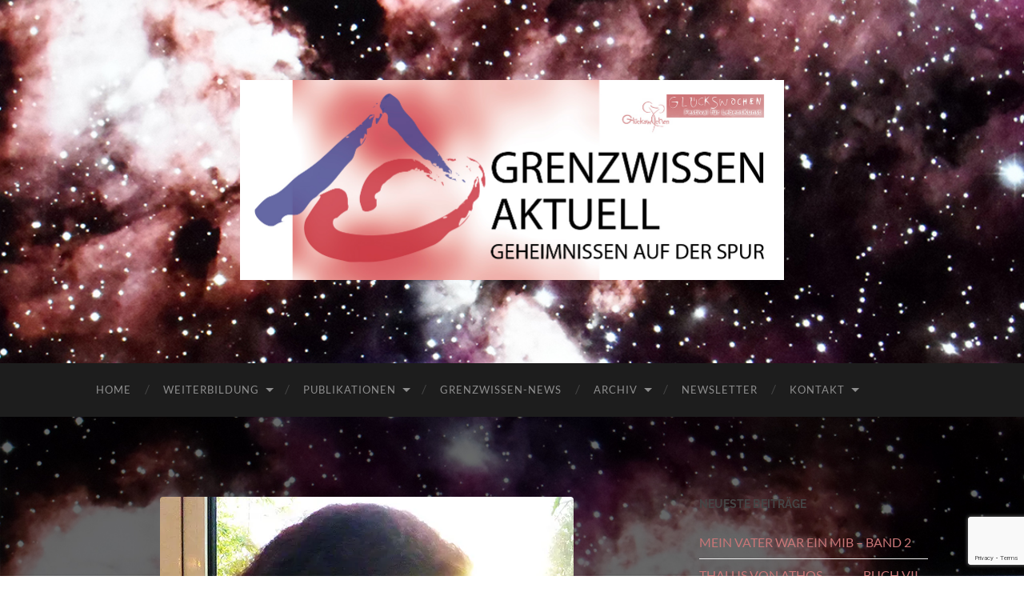

--- FILE ---
content_type: text/html; charset=UTF-8
request_url: https://grenzwissen-aktuell.glueckswochen.at/ueber-uns/susanne-1_bearb_517x455_72dpi/
body_size: 14181
content:
<!DOCTYPE html>

<html dir="ltr" lang="de" prefix="og: https://ogp.me/ns#">

	<head>

		<meta http-equiv="content-type" content="text/html" charset="UTF-8" />
		<meta name="viewport" content="width=device-width, initial-scale=1.0" >

		<link rel="profile" href="http://gmpg.org/xfn/11">

		<title>| GRENZWISSEN AKTUELL</title>

		<!-- All in One SEO 4.4.8 - aioseo.com -->
		<meta name="description" content="Susanne Schwarzer Gründerin &amp; Kongressleitung" />
		<meta name="robots" content="max-image-preview:large" />
		<link rel="canonical" href="https://grenzwissen-aktuell.glueckswochen.at/ueber-uns/susanne-1_bearb_517x455_72dpi/" />
		<meta name="generator" content="All in One SEO (AIOSEO) 4.4.8" />
		<meta property="og:locale" content="de_DE" />
		<meta property="og:site_name" content="GRENZWISSEN AKTUELL | GEHEIMNISSEN AUF DER SPUR" />
		<meta property="og:type" content="article" />
		<meta property="og:title" content="| GRENZWISSEN AKTUELL" />
		<meta property="og:description" content="Susanne Schwarzer Gründerin &amp; Kongressleitung" />
		<meta property="og:url" content="https://grenzwissen-aktuell.glueckswochen.at/ueber-uns/susanne-1_bearb_517x455_72dpi/" />
		<meta property="article:published_time" content="2017-11-17T00:29:33+00:00" />
		<meta property="article:modified_time" content="2017-11-17T00:37:42+00:00" />
		<meta name="twitter:card" content="summary" />
		<meta name="twitter:title" content="| GRENZWISSEN AKTUELL" />
		<meta name="twitter:description" content="Susanne Schwarzer Gründerin &amp; Kongressleitung" />
		<!-- All in One SEO -->

<script>window._wca = window._wca || [];</script>
<link rel="alternate" type="application/rss+xml" title="GRENZWISSEN AKTUELL &raquo; Feed" href="https://grenzwissen-aktuell.glueckswochen.at/feed/" />
<link rel="alternate" type="application/rss+xml" title="GRENZWISSEN AKTUELL &raquo; Kommentar-Feed" href="https://grenzwissen-aktuell.glueckswochen.at/comments/feed/" />
<link rel="alternate" type="text/calendar" title="GRENZWISSEN AKTUELL &raquo; iCal Feed" href="https://grenzwissen-aktuell.glueckswochen.at/events/?ical=1" />
<script type="text/javascript">
window._wpemojiSettings = {"baseUrl":"https:\/\/s.w.org\/images\/core\/emoji\/14.0.0\/72x72\/","ext":".png","svgUrl":"https:\/\/s.w.org\/images\/core\/emoji\/14.0.0\/svg\/","svgExt":".svg","source":{"concatemoji":"https:\/\/grenzwissen-aktuell.glueckswochen.at\/wp-includes\/js\/wp-emoji-release.min.js?ver=cd064f6006f3e3749ea3d426b2ba5036"}};
/*! This file is auto-generated */
!function(i,n){var o,s,e;function c(e){try{var t={supportTests:e,timestamp:(new Date).valueOf()};sessionStorage.setItem(o,JSON.stringify(t))}catch(e){}}function p(e,t,n){e.clearRect(0,0,e.canvas.width,e.canvas.height),e.fillText(t,0,0);var t=new Uint32Array(e.getImageData(0,0,e.canvas.width,e.canvas.height).data),r=(e.clearRect(0,0,e.canvas.width,e.canvas.height),e.fillText(n,0,0),new Uint32Array(e.getImageData(0,0,e.canvas.width,e.canvas.height).data));return t.every(function(e,t){return e===r[t]})}function u(e,t,n){switch(t){case"flag":return n(e,"\ud83c\udff3\ufe0f\u200d\u26a7\ufe0f","\ud83c\udff3\ufe0f\u200b\u26a7\ufe0f")?!1:!n(e,"\ud83c\uddfa\ud83c\uddf3","\ud83c\uddfa\u200b\ud83c\uddf3")&&!n(e,"\ud83c\udff4\udb40\udc67\udb40\udc62\udb40\udc65\udb40\udc6e\udb40\udc67\udb40\udc7f","\ud83c\udff4\u200b\udb40\udc67\u200b\udb40\udc62\u200b\udb40\udc65\u200b\udb40\udc6e\u200b\udb40\udc67\u200b\udb40\udc7f");case"emoji":return!n(e,"\ud83e\udef1\ud83c\udffb\u200d\ud83e\udef2\ud83c\udfff","\ud83e\udef1\ud83c\udffb\u200b\ud83e\udef2\ud83c\udfff")}return!1}function f(e,t,n){var r="undefined"!=typeof WorkerGlobalScope&&self instanceof WorkerGlobalScope?new OffscreenCanvas(300,150):i.createElement("canvas"),a=r.getContext("2d",{willReadFrequently:!0}),o=(a.textBaseline="top",a.font="600 32px Arial",{});return e.forEach(function(e){o[e]=t(a,e,n)}),o}function t(e){var t=i.createElement("script");t.src=e,t.defer=!0,i.head.appendChild(t)}"undefined"!=typeof Promise&&(o="wpEmojiSettingsSupports",s=["flag","emoji"],n.supports={everything:!0,everythingExceptFlag:!0},e=new Promise(function(e){i.addEventListener("DOMContentLoaded",e,{once:!0})}),new Promise(function(t){var n=function(){try{var e=JSON.parse(sessionStorage.getItem(o));if("object"==typeof e&&"number"==typeof e.timestamp&&(new Date).valueOf()<e.timestamp+604800&&"object"==typeof e.supportTests)return e.supportTests}catch(e){}return null}();if(!n){if("undefined"!=typeof Worker&&"undefined"!=typeof OffscreenCanvas&&"undefined"!=typeof URL&&URL.createObjectURL&&"undefined"!=typeof Blob)try{var e="postMessage("+f.toString()+"("+[JSON.stringify(s),u.toString(),p.toString()].join(",")+"));",r=new Blob([e],{type:"text/javascript"}),a=new Worker(URL.createObjectURL(r),{name:"wpTestEmojiSupports"});return void(a.onmessage=function(e){c(n=e.data),a.terminate(),t(n)})}catch(e){}c(n=f(s,u,p))}t(n)}).then(function(e){for(var t in e)n.supports[t]=e[t],n.supports.everything=n.supports.everything&&n.supports[t],"flag"!==t&&(n.supports.everythingExceptFlag=n.supports.everythingExceptFlag&&n.supports[t]);n.supports.everythingExceptFlag=n.supports.everythingExceptFlag&&!n.supports.flag,n.DOMReady=!1,n.readyCallback=function(){n.DOMReady=!0}}).then(function(){return e}).then(function(){var e;n.supports.everything||(n.readyCallback(),(e=n.source||{}).concatemoji?t(e.concatemoji):e.wpemoji&&e.twemoji&&(t(e.twemoji),t(e.wpemoji)))}))}((window,document),window._wpemojiSettings);
</script>
<style type="text/css">
img.wp-smiley,
img.emoji {
	display: inline !important;
	border: none !important;
	box-shadow: none !important;
	height: 1em !important;
	width: 1em !important;
	margin: 0 0.07em !important;
	vertical-align: -0.1em !important;
	background: none !important;
	padding: 0 !important;
}
</style>
	<link rel='stylesheet' id='wp-block-library-css' href='https://grenzwissen-aktuell.glueckswochen.at/wp-includes/css/dist/block-library/style.min.css?ver=cd064f6006f3e3749ea3d426b2ba5036' type='text/css' media='all' />
<style id='wp-block-library-inline-css' type='text/css'>
.has-text-align-justify{text-align:justify;}
</style>
<link rel='stylesheet' id='mediaelement-css' href='https://grenzwissen-aktuell.glueckswochen.at/wp-includes/js/mediaelement/mediaelementplayer-legacy.min.css?ver=4.2.17' type='text/css' media='all' />
<link rel='stylesheet' id='wp-mediaelement-css' href='https://grenzwissen-aktuell.glueckswochen.at/wp-includes/js/mediaelement/wp-mediaelement.min.css?ver=cd064f6006f3e3749ea3d426b2ba5036' type='text/css' media='all' />
<style id='classic-theme-styles-inline-css' type='text/css'>
/*! This file is auto-generated */
.wp-block-button__link{color:#fff;background-color:#32373c;border-radius:9999px;box-shadow:none;text-decoration:none;padding:calc(.667em + 2px) calc(1.333em + 2px);font-size:1.125em}.wp-block-file__button{background:#32373c;color:#fff;text-decoration:none}
</style>
<style id='global-styles-inline-css' type='text/css'>
body{--wp--preset--color--black: #000000;--wp--preset--color--cyan-bluish-gray: #abb8c3;--wp--preset--color--white: #fff;--wp--preset--color--pale-pink: #f78da7;--wp--preset--color--vivid-red: #cf2e2e;--wp--preset--color--luminous-vivid-orange: #ff6900;--wp--preset--color--luminous-vivid-amber: #fcb900;--wp--preset--color--light-green-cyan: #7bdcb5;--wp--preset--color--vivid-green-cyan: #00d084;--wp--preset--color--pale-cyan-blue: #8ed1fc;--wp--preset--color--vivid-cyan-blue: #0693e3;--wp--preset--color--vivid-purple: #9b51e0;--wp--preset--color--accent: #c87677;--wp--preset--color--dark-gray: #444;--wp--preset--color--medium-gray: #666;--wp--preset--color--light-gray: #888;--wp--preset--gradient--vivid-cyan-blue-to-vivid-purple: linear-gradient(135deg,rgba(6,147,227,1) 0%,rgb(155,81,224) 100%);--wp--preset--gradient--light-green-cyan-to-vivid-green-cyan: linear-gradient(135deg,rgb(122,220,180) 0%,rgb(0,208,130) 100%);--wp--preset--gradient--luminous-vivid-amber-to-luminous-vivid-orange: linear-gradient(135deg,rgba(252,185,0,1) 0%,rgba(255,105,0,1) 100%);--wp--preset--gradient--luminous-vivid-orange-to-vivid-red: linear-gradient(135deg,rgba(255,105,0,1) 0%,rgb(207,46,46) 100%);--wp--preset--gradient--very-light-gray-to-cyan-bluish-gray: linear-gradient(135deg,rgb(238,238,238) 0%,rgb(169,184,195) 100%);--wp--preset--gradient--cool-to-warm-spectrum: linear-gradient(135deg,rgb(74,234,220) 0%,rgb(151,120,209) 20%,rgb(207,42,186) 40%,rgb(238,44,130) 60%,rgb(251,105,98) 80%,rgb(254,248,76) 100%);--wp--preset--gradient--blush-light-purple: linear-gradient(135deg,rgb(255,206,236) 0%,rgb(152,150,240) 100%);--wp--preset--gradient--blush-bordeaux: linear-gradient(135deg,rgb(254,205,165) 0%,rgb(254,45,45) 50%,rgb(107,0,62) 100%);--wp--preset--gradient--luminous-dusk: linear-gradient(135deg,rgb(255,203,112) 0%,rgb(199,81,192) 50%,rgb(65,88,208) 100%);--wp--preset--gradient--pale-ocean: linear-gradient(135deg,rgb(255,245,203) 0%,rgb(182,227,212) 50%,rgb(51,167,181) 100%);--wp--preset--gradient--electric-grass: linear-gradient(135deg,rgb(202,248,128) 0%,rgb(113,206,126) 100%);--wp--preset--gradient--midnight: linear-gradient(135deg,rgb(2,3,129) 0%,rgb(40,116,252) 100%);--wp--preset--font-size--small: 16px;--wp--preset--font-size--medium: 20px;--wp--preset--font-size--large: 24px;--wp--preset--font-size--x-large: 42px;--wp--preset--font-size--regular: 19px;--wp--preset--font-size--larger: 32px;--wp--preset--spacing--20: 0.44rem;--wp--preset--spacing--30: 0.67rem;--wp--preset--spacing--40: 1rem;--wp--preset--spacing--50: 1.5rem;--wp--preset--spacing--60: 2.25rem;--wp--preset--spacing--70: 3.38rem;--wp--preset--spacing--80: 5.06rem;--wp--preset--shadow--natural: 6px 6px 9px rgba(0, 0, 0, 0.2);--wp--preset--shadow--deep: 12px 12px 50px rgba(0, 0, 0, 0.4);--wp--preset--shadow--sharp: 6px 6px 0px rgba(0, 0, 0, 0.2);--wp--preset--shadow--outlined: 6px 6px 0px -3px rgba(255, 255, 255, 1), 6px 6px rgba(0, 0, 0, 1);--wp--preset--shadow--crisp: 6px 6px 0px rgba(0, 0, 0, 1);}:where(.is-layout-flex){gap: 0.5em;}:where(.is-layout-grid){gap: 0.5em;}body .is-layout-flow > .alignleft{float: left;margin-inline-start: 0;margin-inline-end: 2em;}body .is-layout-flow > .alignright{float: right;margin-inline-start: 2em;margin-inline-end: 0;}body .is-layout-flow > .aligncenter{margin-left: auto !important;margin-right: auto !important;}body .is-layout-constrained > .alignleft{float: left;margin-inline-start: 0;margin-inline-end: 2em;}body .is-layout-constrained > .alignright{float: right;margin-inline-start: 2em;margin-inline-end: 0;}body .is-layout-constrained > .aligncenter{margin-left: auto !important;margin-right: auto !important;}body .is-layout-constrained > :where(:not(.alignleft):not(.alignright):not(.alignfull)){max-width: var(--wp--style--global--content-size);margin-left: auto !important;margin-right: auto !important;}body .is-layout-constrained > .alignwide{max-width: var(--wp--style--global--wide-size);}body .is-layout-flex{display: flex;}body .is-layout-flex{flex-wrap: wrap;align-items: center;}body .is-layout-flex > *{margin: 0;}body .is-layout-grid{display: grid;}body .is-layout-grid > *{margin: 0;}:where(.wp-block-columns.is-layout-flex){gap: 2em;}:where(.wp-block-columns.is-layout-grid){gap: 2em;}:where(.wp-block-post-template.is-layout-flex){gap: 1.25em;}:where(.wp-block-post-template.is-layout-grid){gap: 1.25em;}.has-black-color{color: var(--wp--preset--color--black) !important;}.has-cyan-bluish-gray-color{color: var(--wp--preset--color--cyan-bluish-gray) !important;}.has-white-color{color: var(--wp--preset--color--white) !important;}.has-pale-pink-color{color: var(--wp--preset--color--pale-pink) !important;}.has-vivid-red-color{color: var(--wp--preset--color--vivid-red) !important;}.has-luminous-vivid-orange-color{color: var(--wp--preset--color--luminous-vivid-orange) !important;}.has-luminous-vivid-amber-color{color: var(--wp--preset--color--luminous-vivid-amber) !important;}.has-light-green-cyan-color{color: var(--wp--preset--color--light-green-cyan) !important;}.has-vivid-green-cyan-color{color: var(--wp--preset--color--vivid-green-cyan) !important;}.has-pale-cyan-blue-color{color: var(--wp--preset--color--pale-cyan-blue) !important;}.has-vivid-cyan-blue-color{color: var(--wp--preset--color--vivid-cyan-blue) !important;}.has-vivid-purple-color{color: var(--wp--preset--color--vivid-purple) !important;}.has-black-background-color{background-color: var(--wp--preset--color--black) !important;}.has-cyan-bluish-gray-background-color{background-color: var(--wp--preset--color--cyan-bluish-gray) !important;}.has-white-background-color{background-color: var(--wp--preset--color--white) !important;}.has-pale-pink-background-color{background-color: var(--wp--preset--color--pale-pink) !important;}.has-vivid-red-background-color{background-color: var(--wp--preset--color--vivid-red) !important;}.has-luminous-vivid-orange-background-color{background-color: var(--wp--preset--color--luminous-vivid-orange) !important;}.has-luminous-vivid-amber-background-color{background-color: var(--wp--preset--color--luminous-vivid-amber) !important;}.has-light-green-cyan-background-color{background-color: var(--wp--preset--color--light-green-cyan) !important;}.has-vivid-green-cyan-background-color{background-color: var(--wp--preset--color--vivid-green-cyan) !important;}.has-pale-cyan-blue-background-color{background-color: var(--wp--preset--color--pale-cyan-blue) !important;}.has-vivid-cyan-blue-background-color{background-color: var(--wp--preset--color--vivid-cyan-blue) !important;}.has-vivid-purple-background-color{background-color: var(--wp--preset--color--vivid-purple) !important;}.has-black-border-color{border-color: var(--wp--preset--color--black) !important;}.has-cyan-bluish-gray-border-color{border-color: var(--wp--preset--color--cyan-bluish-gray) !important;}.has-white-border-color{border-color: var(--wp--preset--color--white) !important;}.has-pale-pink-border-color{border-color: var(--wp--preset--color--pale-pink) !important;}.has-vivid-red-border-color{border-color: var(--wp--preset--color--vivid-red) !important;}.has-luminous-vivid-orange-border-color{border-color: var(--wp--preset--color--luminous-vivid-orange) !important;}.has-luminous-vivid-amber-border-color{border-color: var(--wp--preset--color--luminous-vivid-amber) !important;}.has-light-green-cyan-border-color{border-color: var(--wp--preset--color--light-green-cyan) !important;}.has-vivid-green-cyan-border-color{border-color: var(--wp--preset--color--vivid-green-cyan) !important;}.has-pale-cyan-blue-border-color{border-color: var(--wp--preset--color--pale-cyan-blue) !important;}.has-vivid-cyan-blue-border-color{border-color: var(--wp--preset--color--vivid-cyan-blue) !important;}.has-vivid-purple-border-color{border-color: var(--wp--preset--color--vivid-purple) !important;}.has-vivid-cyan-blue-to-vivid-purple-gradient-background{background: var(--wp--preset--gradient--vivid-cyan-blue-to-vivid-purple) !important;}.has-light-green-cyan-to-vivid-green-cyan-gradient-background{background: var(--wp--preset--gradient--light-green-cyan-to-vivid-green-cyan) !important;}.has-luminous-vivid-amber-to-luminous-vivid-orange-gradient-background{background: var(--wp--preset--gradient--luminous-vivid-amber-to-luminous-vivid-orange) !important;}.has-luminous-vivid-orange-to-vivid-red-gradient-background{background: var(--wp--preset--gradient--luminous-vivid-orange-to-vivid-red) !important;}.has-very-light-gray-to-cyan-bluish-gray-gradient-background{background: var(--wp--preset--gradient--very-light-gray-to-cyan-bluish-gray) !important;}.has-cool-to-warm-spectrum-gradient-background{background: var(--wp--preset--gradient--cool-to-warm-spectrum) !important;}.has-blush-light-purple-gradient-background{background: var(--wp--preset--gradient--blush-light-purple) !important;}.has-blush-bordeaux-gradient-background{background: var(--wp--preset--gradient--blush-bordeaux) !important;}.has-luminous-dusk-gradient-background{background: var(--wp--preset--gradient--luminous-dusk) !important;}.has-pale-ocean-gradient-background{background: var(--wp--preset--gradient--pale-ocean) !important;}.has-electric-grass-gradient-background{background: var(--wp--preset--gradient--electric-grass) !important;}.has-midnight-gradient-background{background: var(--wp--preset--gradient--midnight) !important;}.has-small-font-size{font-size: var(--wp--preset--font-size--small) !important;}.has-medium-font-size{font-size: var(--wp--preset--font-size--medium) !important;}.has-large-font-size{font-size: var(--wp--preset--font-size--large) !important;}.has-x-large-font-size{font-size: var(--wp--preset--font-size--x-large) !important;}
.wp-block-navigation a:where(:not(.wp-element-button)){color: inherit;}
:where(.wp-block-post-template.is-layout-flex){gap: 1.25em;}:where(.wp-block-post-template.is-layout-grid){gap: 1.25em;}
:where(.wp-block-columns.is-layout-flex){gap: 2em;}:where(.wp-block-columns.is-layout-grid){gap: 2em;}
.wp-block-pullquote{font-size: 1.5em;line-height: 1.6;}
</style>
<link rel='stylesheet' id='contact-form-7-css' href='https://grenzwissen-aktuell.glueckswochen.at/wp-content/plugins/contact-form-7/includes/css/styles.css?ver=5.8.2' type='text/css' media='all' />
<link rel='stylesheet' id='woocommerce-layout-css' href='https://grenzwissen-aktuell.glueckswochen.at/wp-content/plugins/woocommerce/assets/css/woocommerce-layout.css?ver=8.2.4' type='text/css' media='all' />
<style id='woocommerce-layout-inline-css' type='text/css'>

	.infinite-scroll .woocommerce-pagination {
		display: none;
	}
</style>
<link rel='stylesheet' id='woocommerce-smallscreen-css' href='https://grenzwissen-aktuell.glueckswochen.at/wp-content/plugins/woocommerce/assets/css/woocommerce-smallscreen.css?ver=8.2.4' type='text/css' media='only screen and (max-width: 768px)' />
<link rel='stylesheet' id='woocommerce-general-css' href='https://grenzwissen-aktuell.glueckswochen.at/wp-content/plugins/woocommerce/assets/css/woocommerce.css?ver=8.2.4' type='text/css' media='all' />
<style id='woocommerce-inline-inline-css' type='text/css'>
.woocommerce form .form-row .required { visibility: visible; }
</style>
<link rel='stylesheet' id='jetpack_css-css' href='https://grenzwissen-aktuell.glueckswochen.at/wp-content/plugins/jetpack/css/jetpack.css?ver=12.7.2' type='text/css' media='all' />
<link rel='stylesheet' id='hemingway_googleFonts-css' href='https://grenzwissen-aktuell.glueckswochen.at/wp-content/themes/hemingway/assets/css/fonts.css' type='text/css' media='all' />
<link rel='stylesheet' id='hemingway_style-css' href='https://grenzwissen-aktuell.glueckswochen.at/wp-content/themes/hemingway/style.css?ver=2.3.2' type='text/css' media='all' />
<script type='text/javascript' src='https://grenzwissen-aktuell.glueckswochen.at/wp-includes/js/jquery/jquery.min.js?ver=3.7.0' id='jquery-core-js'></script>
<script type='text/javascript' src='https://grenzwissen-aktuell.glueckswochen.at/wp-includes/js/jquery/jquery-migrate.min.js?ver=3.4.1' id='jquery-migrate-js'></script>
<script type='text/javascript' id='wp-statistics-tracker-js-extra'>
/* <![CDATA[ */
var WP_Statistics_Tracker_Object = {"hitRequestUrl":"https:\/\/grenzwissen-aktuell.glueckswochen.at\/wp-json\/wp-statistics\/v2\/hit?wp_statistics_hit_rest=yes&track_all=1&current_page_type=page&current_page_id=1471&search_query&page_uri=L3VlYmVyLXVucy9zdXNhbm5lLTFfYmVhcmJfNTE3eDQ1NV83MmRwaS8","keepOnlineRequestUrl":"https:\/\/grenzwissen-aktuell.glueckswochen.at\/wp-json\/wp-statistics\/v2\/online?wp_statistics_hit_rest=yes&track_all=1&current_page_type=page&current_page_id=1471&search_query&page_uri=L3VlYmVyLXVucy9zdXNhbm5lLTFfYmVhcmJfNTE3eDQ1NV83MmRwaS8","option":{"dntEnabled":false,"cacheCompatibility":false}};
/* ]]> */
</script>
<script type='text/javascript' src='https://grenzwissen-aktuell.glueckswochen.at/wp-content/plugins/wp-statistics/assets/js/tracker.js?ver=cd064f6006f3e3749ea3d426b2ba5036' id='wp-statistics-tracker-js'></script>
<script type='text/javascript' id='WCPAY_ASSETS-js-extra'>
/* <![CDATA[ */
var wcpayAssets = {"url":"https:\/\/grenzwissen-aktuell.glueckswochen.at\/wp-content\/plugins\/woocommerce-payments\/dist\/"};
/* ]]> */
</script>
<script defer type='text/javascript' src='https://stats.wp.com/s-202604.js' id='woocommerce-analytics-js'></script>
<link rel="https://api.w.org/" href="https://grenzwissen-aktuell.glueckswochen.at/wp-json/" /><link rel="alternate" type="application/json" href="https://grenzwissen-aktuell.glueckswochen.at/wp-json/wp/v2/media/1471" /><link rel="EditURI" type="application/rsd+xml" title="RSD" href="https://grenzwissen-aktuell.glueckswochen.at/xmlrpc.php?rsd" />

<link rel='shortlink' href='https://wp.me/a7WMyj-nJ' />
<link rel="alternate" type="application/json+oembed" href="https://grenzwissen-aktuell.glueckswochen.at/wp-json/oembed/1.0/embed?url=https%3A%2F%2Fgrenzwissen-aktuell.glueckswochen.at%2Fueber-uns%2Fsusanne-1_bearb_517x455_72dpi%2F" />
<link rel="alternate" type="text/xml+oembed" href="https://grenzwissen-aktuell.glueckswochen.at/wp-json/oembed/1.0/embed?url=https%3A%2F%2Fgrenzwissen-aktuell.glueckswochen.at%2Fueber-uns%2Fsusanne-1_bearb_517x455_72dpi%2F&#038;format=xml" />
<meta name="tec-api-version" content="v1"><meta name="tec-api-origin" content="https://grenzwissen-aktuell.glueckswochen.at"><link rel="alternate" href="https://grenzwissen-aktuell.glueckswochen.at/wp-json/tribe/events/v1/" />	<style>img#wpstats{display:none}</style>
		<!-- Analytics by WP Statistics v14.2 - https://wp-statistics.com/ -->
<style type="text/css"><!-- Customizer CSS -->::selection { background-color: #c87677; }.featured-media .sticky-post { background-color: #c87677; }fieldset legend { background-color: #c87677; }:root .has-accent-background-color { background-color: #c87677; }button:hover { background-color: #c87677; }.button:hover { background-color: #c87677; }.faux-button:hover { background-color: #c87677; }a.more-link:hover { background-color: #c87677; }.wp-block-button__link:hover { background-color: #c87677; }.is-style-outline .wp-block-button__link.has-accent-color:hover { background-color: #c87677; }.wp-block-file__button:hover { background-color: #c87677; }input[type="button"]:hover { background-color: #c87677; }input[type="reset"]:hover { background-color: #c87677; }input[type="submit"]:hover { background-color: #c87677; }.post-tags a:hover { background-color: #c87677; }.content #respond input[type="submit"]:hover { background-color: #c87677; }.search-form .search-submit { background-color: #c87677; }.sidebar .tagcloud a:hover { background-color: #c87677; }.footer .tagcloud a:hover { background-color: #c87677; }.is-style-outline .wp-block-button__link.has-accent-color:hover { border-color: #c87677; }.post-tags a:hover:after { border-right-color: #c87677; }a { color: #c87677; }.blog-title a:hover { color: #c87677; }.blog-menu a:hover { color: #c87677; }.post-title a:hover { color: #c87677; }.post-meta a:hover { color: #c87677; }.blog .format-quote blockquote cite a:hover { color: #c87677; }:root .has-accent-color { color: #c87677; }.post-categories a { color: #c87677; }.post-categories a:hover { color: #c87677; }.post-nav a:hover { color: #c87677; }.archive-nav a:hover { color: #c87677; }.comment-meta-content cite a:hover { color: #c87677; }.comment-meta-content p a:hover { color: #c87677; }.comment-actions a:hover { color: #c87677; }#cancel-comment-reply-link { color: #c87677; }#cancel-comment-reply-link:hover { color: #c87677; }.widget-title a { color: #c87677; }.widget-title a:hover { color: #c87677; }.widget_text a { color: #c87677; }.widget_text a:hover { color: #c87677; }.widget_rss a { color: #c87677; }.widget_rss a:hover { color: #c87677; }.widget_archive a { color: #c87677; }.widget_archive a:hover { color: #c87677; }.widget_meta a { color: #c87677; }.widget_meta a:hover { color: #c87677; }.widget_recent_comments a { color: #c87677; }.widget_recent_comments a:hover { color: #c87677; }.widget_pages a { color: #c87677; }.widget_pages a:hover { color: #c87677; }.widget_links a { color: #c87677; }.widget_links a:hover { color: #c87677; }.widget_recent_entries a { color: #c87677; }.widget_recent_entries a:hover { color: #c87677; }.widget_categories a { color: #c87677; }.widget_categories a:hover { color: #c87677; }#wp-calendar a { color: #c87677; }#wp-calendar a:hover { color: #c87677; }#wp-calendar tfoot a:hover { color: #c87677; }.wp-calendar-nav a:hover { color: #c87677; }.widgetmore a { color: #c87677; }.widgetmore a:hover { color: #c87677; }</style><!-- /Customizer CSS -->	<noscript><style>.woocommerce-product-gallery{ opacity: 1 !important; }</style></noscript>
	<style type="text/css" id="custom-background-css">
body.custom-background { background-color: #ffffff; background-image: url("https://grenzwissen-aktuell.glueckswochen.at/wp-content/uploads/2020/01/Weltallschwarze_Deckfläche_75_56x31_72dpi_HG-Ebene2.jpg"); background-position: left top; background-size: cover; background-repeat: no-repeat; background-attachment: fixed; }
</style>
	<link rel="icon" href="https://i0.wp.com/grenzwissen-aktuell.glueckswochen.at/wp-content/uploads/2015/10/cropped-GA-Icon_20x20_72dpi.jpg?fit=32%2C32&#038;ssl=1" sizes="32x32" />
<link rel="icon" href="https://i0.wp.com/grenzwissen-aktuell.glueckswochen.at/wp-content/uploads/2015/10/cropped-GA-Icon_20x20_72dpi.jpg?fit=192%2C192&#038;ssl=1" sizes="192x192" />
<link rel="apple-touch-icon" href="https://i0.wp.com/grenzwissen-aktuell.glueckswochen.at/wp-content/uploads/2015/10/cropped-GA-Icon_20x20_72dpi.jpg?fit=180%2C180&#038;ssl=1" />
<meta name="msapplication-TileImage" content="https://i0.wp.com/grenzwissen-aktuell.glueckswochen.at/wp-content/uploads/2015/10/cropped-GA-Icon_20x20_72dpi.jpg?fit=270%2C270&#038;ssl=1" />
<style type="text/css" id="wp-custom-css">body {
	background: #fff;
	border: none;
	color: #ffffff;
	font-family: 'Lato', sans-serif;
	font-size: 18px;
}


.post-title,
.post-title a {
	color: #ffffff;
}</style>
	</head>
	
	<body class="attachment attachment-template-default attachmentid-1471 attachment-jpeg custom-background theme-hemingway woocommerce-no-js tribe-no-js">

		
		<a class="skip-link button" href="#site-content">Zum Inhalt springen</a>
	
		<div class="big-wrapper">
	
			<div class="header-cover section bg-dark-light no-padding">

						
				<div class="header section" style="background-image: url( https://grenzwissen-aktuell.glueckswochen.at/wp-content/uploads/2015/10/Weltall_1280x417px_72dpi.jpg );">
							
					<div class="header-inner section-inner">
					
												
							<div class="blog-logo">
							
						        <a href="https://grenzwissen-aktuell.glueckswochen.at/" rel="home">
						        	<img src="https://grenzwissen-aktuell.glueckswochen.at/wp-content/uploads/2015/10/GA-Logo_mit_Text_48x17_72dpi_v2_neu_v2_-GW-Logo.jpg" />
																			<span class="screen-reader-text">GRENZWISSEN AKTUELL</span>
															        </a>
						        
						    </div><!-- .blog-logo -->
					
															
					</div><!-- .header-inner -->
								
				</div><!-- .header -->
			
			</div><!-- .bg-dark -->
			
			<div class="navigation section no-padding bg-dark">
			
				<div class="navigation-inner section-inner group">
				
					<div class="toggle-container section-inner hidden">
			
						<button type="button" class="nav-toggle toggle">
							<div class="bar"></div>
							<div class="bar"></div>
							<div class="bar"></div>
							<span class="screen-reader-text">Mobile-Menü ein-/ausblenden</span>
						</button>
						
						<button type="button" class="search-toggle toggle">
							<div class="metal"></div>
							<div class="glass"></div>
							<div class="handle"></div>
							<span class="screen-reader-text">Suchfeld ein-/ausblenden</span>
						</button>
											
					</div><!-- .toggle-container -->
					
					<div class="blog-search hidden">
						<form role="search" method="get" class="search-form" action="https://grenzwissen-aktuell.glueckswochen.at/">
				<label>
					<span class="screen-reader-text">Suche nach:</span>
					<input type="search" class="search-field" placeholder="Suchen …" value="" name="s" />
				</label>
				<input type="submit" class="search-submit" value="Suchen" />
			</form>					</div><!-- .blog-search -->
				
					<ul class="blog-menu">
						<li id="menu-item-57" class="menu-item menu-item-type-post_type menu-item-object-page menu-item-home menu-item-57"><a href="https://grenzwissen-aktuell.glueckswochen.at/">HOME</a></li>
<li id="menu-item-1677" class="menu-item menu-item-type-post_type menu-item-object-page menu-item-has-children menu-item-1677"><a href="https://grenzwissen-aktuell.glueckswochen.at/weiterbildung/">WEITERBILDUNG</a>
<ul class="sub-menu">
	<li id="menu-item-1683" class="menu-item menu-item-type-post_type menu-item-object-page menu-item-has-children menu-item-1683"><a href="https://grenzwissen-aktuell.glueckswochen.at/weiterbildung/online-seminare/">ONLINE-SEMINARE</a>
	<ul class="sub-menu">
		<li id="menu-item-1684" class="menu-item menu-item-type-post_type menu-item-object-page menu-item-1684"><a href="https://grenzwissen-aktuell.glueckswochen.at/weiterbildung/online-seminare/die-verborgene-weltgeschichte/">DIE VERBORGENE WELTGESCHICHTE …</a></li>
	</ul>
</li>
	<li id="menu-item-1920" class="menu-item menu-item-type-post_type menu-item-object-page menu-item-1920"><a href="https://grenzwissen-aktuell.glueckswochen.at/weiterbildung/grenzwissen-aktuell-youtube-kanal/">GRENZWISSEN AKTUELL – YOUTUBE-KANAL</a></li>
</ul>
</li>
<li id="menu-item-881" class="menu-item menu-item-type-post_type menu-item-object-page menu-item-has-children menu-item-881"><a href="https://grenzwissen-aktuell.glueckswochen.at/publikationen/">PUBLIKATIONEN</a>
<ul class="sub-menu">
	<li id="menu-item-889" class="menu-item menu-item-type-post_type menu-item-object-page menu-item-889"><a href="https://grenzwissen-aktuell.glueckswochen.at/broschuere-die-verborgene-weltgeschichte/">BROSCHÜRE „DIE VERBORGENE WELTGESCHICHTE“</a></li>
</ul>
</li>
<li id="menu-item-63" class="menu-item menu-item-type-taxonomy menu-item-object-category menu-item-63"><a href="https://grenzwissen-aktuell.glueckswochen.at/category/grenzwissen-news/">GRENZWISSEN-NEWS</a></li>
<li id="menu-item-1176" class="menu-item menu-item-type-post_type menu-item-object-page menu-item-has-children menu-item-1176"><a href="https://grenzwissen-aktuell.glueckswochen.at/archiv/">ARCHIV</a>
<ul class="sub-menu">
	<li id="menu-item-2319" class="menu-item menu-item-type-post_type menu-item-object-page menu-item-has-children menu-item-2319"><a href="https://grenzwissen-aktuell.glueckswochen.at/grenzwissen-aktuell-2020/">GRENZWISSEN AKTUELL 2020</a>
	<ul class="sub-menu">
		<li id="menu-item-2609" class="menu-item menu-item-type-post_type menu-item-object-page menu-item-has-children menu-item-2609"><a href="https://grenzwissen-aktuell.glueckswochen.at/grenzwissen-aktuell-2020/unser-kosmisches-erbe/">UNSER KOSMISCHES ERBE</a>
		<ul class="sub-menu">
			<li id="menu-item-2802" class="menu-item menu-item-type-post_type menu-item-object-page menu-item-2802"><a href="https://grenzwissen-aktuell.glueckswochen.at/grenzwissen-aktuell-2020/unser-kosmisches-erbe/unser-kosmisches-erbe-aufstiegsseminar-mai-2020/">UNSER KOSMISCHES ERBE &#038; AUFSTIEGSSEMINAR, TEIL I – MAI 2020 – ABGESAGT !!!</a></li>
		</ul>
</li>
		<li id="menu-item-2605" class="menu-item menu-item-type-post_type menu-item-object-page menu-item-2605"><a href="https://grenzwissen-aktuell.glueckswochen.at/grenzwissen-aktuell-2020/film-jenseits-der-sinne/">FILM: JENSEITS DER SINNE</a></li>
		<li id="menu-item-2608" class="menu-item menu-item-type-post_type menu-item-object-page menu-item-2608"><a href="https://grenzwissen-aktuell.glueckswochen.at/grenzwissen-aktuell-2020/zeit-raum/">ZEIT &#038; RAUM</a></li>
		<li id="menu-item-2604" class="menu-item menu-item-type-post_type menu-item-object-page menu-item-2604"><a href="https://grenzwissen-aktuell.glueckswochen.at/grenzwissen-aktuell-2020/film-et-contact/">FILM: ET CONTACT</a></li>
		<li id="menu-item-2607" class="menu-item menu-item-type-post_type menu-item-object-page menu-item-has-children menu-item-2607"><a href="https://grenzwissen-aktuell.glueckswochen.at/grenzwissen-aktuell-2020/projekt-aldebaran-aufbruch-in-neue-dimensionen/">PROJEKT ALDEBARAN – AUFBRUCH IN NEUE DIMENSIONEN</a>
		<ul class="sub-menu">
			<li id="menu-item-2837" class="menu-item menu-item-type-post_type menu-item-object-page menu-item-2837"><a href="https://grenzwissen-aktuell.glueckswochen.at/grenzwissen-aktuell-2020/projekt-aldebaran-aufbruch-in-neue-dimensionen/reiner-elmar-feistle-12-14-juni-2020/">REINER ELMAR FEISTLE VORTRÄGE UND SEMINAR ___ 12. – 14. JUNI 2020 – ABGESAGT !!!</a></li>
		</ul>
</li>
		<li id="menu-item-2742" class="menu-item menu-item-type-post_type menu-item-object-page menu-item-has-children menu-item-2742"><a href="https://grenzwissen-aktuell.glueckswochen.at/5g-kongressabend-26-09-2020/">5G KONGRESSABEND ABGESAGT !!!</a>
		<ul class="sub-menu">
			<li id="menu-item-2641" class="menu-item menu-item-type-post_type menu-item-object-page menu-item-2641"><a href="https://grenzwissen-aktuell.glueckswochen.at/5g-kongressabend-26-09-2020/prof-dr-wilhelm-mosgoeller/">PROF. DR. WILHELM MOSGÖLLER</a></li>
			<li id="menu-item-2640" class="menu-item menu-item-type-post_type menu-item-object-page menu-item-2640"><a href="https://grenzwissen-aktuell.glueckswochen.at/5g-kongressabend-26-09-2020/ing-armin-rebernig/">ING. ARMIN REBERNIG B.Sc.</a></li>
			<li id="menu-item-2639" class="menu-item menu-item-type-post_type menu-item-object-page menu-item-2639"><a href="https://grenzwissen-aktuell.glueckswochen.at/5g-kongressabend-26-09-2020/johann-kuhn/">ING. JOHANN KUHN</a></li>
			<li id="menu-item-2638" class="menu-item menu-item-type-post_type menu-item-object-page menu-item-2638"><a href="https://grenzwissen-aktuell.glueckswochen.at/5g-kongressabend-26-09-2020/monika-sylvester-resch/">MONIKA SYLVESTER-RESCH</a></li>
		</ul>
</li>
		<li id="menu-item-2774" class="menu-item menu-item-type-post_type menu-item-object-page menu-item-2774"><a href="https://grenzwissen-aktuell.glueckswochen.at/grenzwissen-aktuell-2020/kuenstliche-digitale-realitaet-der-5g-matrix/">KÜNSTLICHE DIGITALE REALITÄT DER 5G-MATRIX – EINE BEDROHUNG FÜR MENSCH UND NATUR – ABGESAGT !!!</a></li>
		<li id="menu-item-2606" class="menu-item menu-item-type-post_type menu-item-object-page menu-item-2606"><a href="https://grenzwissen-aktuell.glueckswochen.at/grenzwissen-aktuell-2020/christa-jasinski-simon-below/">CHRISTA JASINSKI UND___ SIMON BELOW ABGESAGT !!!</a></li>
		<li id="menu-item-2962" class="menu-item menu-item-type-post_type menu-item-object-page menu-item-has-children menu-item-2962"><a href="https://grenzwissen-aktuell.glueckswochen.at/filmabende-im-sept-2020/">FILMABENDE IM SEPT. 2020</a>
		<ul class="sub-menu">
			<li id="menu-item-2705" class="menu-item menu-item-type-post_type menu-item-object-page menu-item-2705"><a href="https://grenzwissen-aktuell.glueckswochen.at/grenzwissen-aktuell-2020/film-thank-you-for-calling/">FILM: THANK YOU FOR CALLING</a></li>
			<li id="menu-item-2603" class="menu-item menu-item-type-post_type menu-item-object-page menu-item-2603"><a href="https://grenzwissen-aktuell.glueckswochen.at/grenzwissen-aktuell-2020/film-above-majestic/">FILM: ABOVE MAJESTIC</a></li>
			<li id="menu-item-2602" class="menu-item menu-item-type-post_type menu-item-object-page menu-item-2602"><a href="https://grenzwissen-aktuell.glueckswochen.at/grenzwissen-aktuell-2020/film-mythos-klimakatastrophe3/">FILM: MYTHOS KLIMAKATASTROPHE</a></li>
		</ul>
</li>
	</ul>
</li>
	<li id="menu-item-2094" class="menu-item menu-item-type-post_type menu-item-object-page menu-item-has-children menu-item-2094"><a href="https://grenzwissen-aktuell.glueckswochen.at/grenzwissen-aktuell-2019/">GRENZWISSEN AKTUELL 2019</a>
	<ul class="sub-menu">
		<li id="menu-item-2108" class="menu-item menu-item-type-post_type menu-item-object-page menu-item-has-children menu-item-2108"><a href="https://grenzwissen-aktuell.glueckswochen.at/grenzwissen-aktuell-2019/kongressprogramm-fruehjahr/">KONGRESSPROGRAMM_____ FRÜHJAHR</a>
		<ul class="sub-menu">
			<li id="menu-item-2096" class="menu-item menu-item-type-post_type menu-item-object-page menu-item-2096"><a href="https://grenzwissen-aktuell.glueckswochen.at/grenzwissen-aktuell-2019/kongressprogramm-fruehjahr/christa-laib-jasinski-2-vortraege-25-26-jan-2019/">CHRISTA LAIB-JASINSKI________ 25.  +  26. JANUAR 2019</a></li>
			<li id="menu-item-2095" class="menu-item menu-item-type-post_type menu-item-object-page menu-item-2095"><a href="https://grenzwissen-aktuell.glueckswochen.at/grenzwissen-aktuell-2019/kongressprogramm-fruehjahr/film-illusion-tod/">FILM: ILLUSION TOD</a></li>
		</ul>
</li>
	</ul>
</li>
	<li id="menu-item-1173" class="menu-item menu-item-type-post_type menu-item-object-page menu-item-has-children menu-item-1173"><a href="https://grenzwissen-aktuell.glueckswochen.at/grenzwissen-aktuell-2018/">GRENZWISSEN AKTUELL 2018</a>
	<ul class="sub-menu">
		<li id="menu-item-1843" class="menu-item menu-item-type-post_type menu-item-object-page menu-item-1843"><a href="https://grenzwissen-aktuell.glueckswochen.at/grenzwissen-aktuell-2018/kongressprogramm-herbst/">KONGRESSPROGRAMM HERBST</a></li>
		<li id="menu-item-1360" class="menu-item menu-item-type-post_type menu-item-object-page menu-item-has-children menu-item-1360"><a href="https://grenzwissen-aktuell.glueckswochen.at/grenzwissen-aktuell-2018/terminuebersicht-kongressprogramm-fruehjahr/">KONGRESSPROGRAMM_____ FRÜHJAHR</a>
		<ul class="sub-menu">
			<li id="menu-item-1368" class="menu-item menu-item-type-post_type menu-item-object-page menu-item-1368"><a href="https://grenzwissen-aktuell.glueckswochen.at/grenzwissen-aktuell-2018/die-geheimen-weltraumprogramme/">DIE GEHEIMEN WELTRAUMPROGRAMME</a></li>
			<li id="menu-item-1363" class="menu-item menu-item-type-post_type menu-item-object-page menu-item-1363"><a href="https://grenzwissen-aktuell.glueckswochen.at/grenzwissen-aktuell-2018/film-packing-for-mars/">FILM:  PACKING FOR MARS</a></li>
			<li id="menu-item-1367" class="menu-item menu-item-type-post_type menu-item-object-page menu-item-1367"><a href="https://grenzwissen-aktuell.glueckswochen.at/grenzwissen-aktuell-2018/asiens-unterwelt/">ASIENS UNTERWELT</a></li>
			<li id="menu-item-1362" class="menu-item menu-item-type-post_type menu-item-object-page menu-item-1362"><a href="https://grenzwissen-aktuell.glueckswochen.at/grenzwissen-aktuell-2018/film-das-cheops-projekt/">FILM:  DAS CHEOPS PROJEKT</a></li>
			<li id="menu-item-1364" class="menu-item menu-item-type-post_type menu-item-object-page menu-item-has-children menu-item-1364"><a href="https://grenzwissen-aktuell.glueckswochen.at/grenzwissen-aktuell-2018/themenwochenende-innererde/">THEMENWOCHENENDE_____ INNERERDE</a>
			<ul class="sub-menu">
				<li id="menu-item-1440" class="menu-item menu-item-type-post_type menu-item-object-page menu-item-1440"><a href="https://grenzwissen-aktuell.glueckswochen.at/grenzwissen-aktuell-2018/themenwochenende-innererde/2018-das-geheimnis-der-inneren-erde-wird-enthuellt/">2018 – DAS GEHEIMNIS DER INNEREN ERDE WIRD ENTHÜLLT</a></li>
				<li id="menu-item-1365" class="menu-item menu-item-type-post_type menu-item-object-page menu-item-1365"><a href="https://grenzwissen-aktuell.glueckswochen.at/grenzwissen-aktuell-2018/themenwochenende-innererde/thalus-von-athos-vortrag-i-ii/">THALUS VON ATHOS________ BUCH 3, 4 + 5</a></li>
			</ul>
</li>
			<li id="menu-item-1361" class="menu-item menu-item-type-post_type menu-item-object-page menu-item-1361"><a href="https://grenzwissen-aktuell.glueckswochen.at/grenzwissen-aktuell-2018/film-jenseits-des-greifbaren/">FILM:  JENSEITS DES GREIFBAREN</a></li>
			<li id="menu-item-1439" class="menu-item menu-item-type-post_type menu-item-object-page menu-item-1439"><a href="https://grenzwissen-aktuell.glueckswochen.at/grenzwissen-aktuell-2018/fr-2-sa-3-maerz-2018-extraterrestrische-und-innerirdische-telekommunikation/">EXTRATERRESTRISCHE UND INNERIRDISCHE TELEPATHIE</a></li>
			<li id="menu-item-1558" class="menu-item menu-item-type-post_type menu-item-object-page menu-item-1558"><a href="https://grenzwissen-aktuell.glueckswochen.at/grenzwissen-aktuell-2018/kongress-kombipreise/">KONGRESS KOMBIPREISE + NÄCHTIGUNG</a></li>
			<li id="menu-item-1627" class="menu-item menu-item-type-post_type menu-item-object-page menu-item-1627"><a href="https://grenzwissen-aktuell.glueckswochen.at/grenzwissen-aktuell-2018/terminuebersicht-kongressprogramm-fruehjahr/download-programmfolder/">DOWNLOAD PROGRAMMFOLDER</a></li>
		</ul>
</li>
	</ul>
</li>
	<li id="menu-item-875" class="menu-item menu-item-type-post_type menu-item-object-page menu-item-has-children menu-item-875"><a href="https://grenzwissen-aktuell.glueckswochen.at/grenzwissen-aktuell-2016/">GRENZWISSEN AKTUELL 2016</a>
	<ul class="sub-menu">
		<li id="menu-item-874" class="menu-item menu-item-type-post_type menu-item-object-page menu-item-has-children menu-item-874"><a href="https://grenzwissen-aktuell.glueckswochen.at/grenzwissen-aktuell-2016/programm-herbst/">PROGRAMM HERBST</a>
		<ul class="sub-menu">
			<li id="menu-item-1020" class="menu-item menu-item-type-post_type menu-item-object-page menu-item-1020"><a href="https://grenzwissen-aktuell.glueckswochen.at/publikationen/download-programm-herbst-2016/">DOWNLOAD PROGRAMM HERBST 2016</a></li>
			<li id="menu-item-1132" class="menu-item menu-item-type-post_type menu-item-object-page menu-item-1132"><a href="https://grenzwissen-aktuell.glueckswochen.at/grenzwissen-aktuell-2016/programm-herbst/rueckblick/">RÜCKBLICK</a></li>
		</ul>
</li>
		<li id="menu-item-116" class="menu-item menu-item-type-post_type menu-item-object-page menu-item-has-children menu-item-116"><a href="https://grenzwissen-aktuell.glueckswochen.at/grenzwissen-aktuell-2016/programm-fruehjahr/">PROGRAMM FRÜHJAHR</a>
		<ul class="sub-menu">
			<li id="menu-item-99" class="menu-item menu-item-type-post_type menu-item-object-page menu-item-99"><a href="https://grenzwissen-aktuell.glueckswochen.at/download-programm-fruehjahr-2016/">DOWNLOAD PROGRAMM FRÜHJAHR 2016</a></li>
			<li id="menu-item-420" class="menu-item menu-item-type-post_type menu-item-object-page menu-item-has-children menu-item-420"><a href="https://grenzwissen-aktuell.glueckswochen.at/grenzwissen-aktuell-2016/programm-fruehjahr/rueckblick/">RÜCKBLICK</a>
			<ul class="sub-menu">
				<li id="menu-item-424" class="menu-item menu-item-type-post_type menu-item-object-page menu-item-424"><a href="https://grenzwissen-aktuell.glueckswochen.at/grenzwissen-aktuell-2016/programm-fruehjahr/rueckblick/dr-heinrich-ingrid-kusch/">DR. HEINRICH UND INGRID KUSCH</a></li>
				<li id="menu-item-423" class="menu-item menu-item-type-post_type menu-item-object-page menu-item-423"><a href="https://grenzwissen-aktuell.glueckswochen.at/grenzwissen-aktuell-2016/programm-fruehjahr/rueckblick/dr-sam-osmanagich/">DR. SAM OSMANAGICH</a></li>
				<li id="menu-item-422" class="menu-item menu-item-type-post_type menu-item-object-page menu-item-422"><a href="https://grenzwissen-aktuell.glueckswochen.at/grenzwissen-aktuell-2016/programm-fruehjahr/rueckblick/stan-wolf/">STAN WOLF</a></li>
				<li id="menu-item-421" class="menu-item menu-item-type-post_type menu-item-object-page menu-item-421"><a href="https://grenzwissen-aktuell.glueckswochen.at/grenzwissen-aktuell-2016/programm-fruehjahr/rueckblick/dr-raik-garve/">DR. RAIK GARVE</a></li>
			</ul>
</li>
		</ul>
</li>
	</ul>
</li>
</ul>
</li>
<li id="menu-item-458" class="menu-item menu-item-type-post_type menu-item-object-page menu-item-458"><a href="https://grenzwissen-aktuell.glueckswochen.at/kontakt/newsletter/">NEWSLETTER</a></li>
<li id="menu-item-35" class="menu-item menu-item-type-post_type menu-item-object-page menu-item-has-children menu-item-35"><a href="https://grenzwissen-aktuell.glueckswochen.at/kontakt/">KONTAKT</a>
<ul class="sub-menu">
	<li id="menu-item-38" class="menu-item menu-item-type-post_type menu-item-object-page menu-item-38"><a href="https://grenzwissen-aktuell.glueckswochen.at/ueber-uns/">ÜBER UNS</a></li>
	<li id="menu-item-34" class="menu-item menu-item-type-post_type menu-item-object-page menu-item-34"><a href="https://grenzwissen-aktuell.glueckswochen.at/impressum/">IMPRESSUM</a></li>
	<li id="menu-item-1830" class="menu-item menu-item-type-post_type menu-item-object-page menu-item-privacy-policy menu-item-1830"><a rel="privacy-policy" href="https://grenzwissen-aktuell.glueckswochen.at/kontakt/datenschutz/">DATENSCHUTZ</a></li>
</ul>
</li>
					 </ul><!-- .blog-menu -->
					 
					 <ul class="mobile-menu">
					
						<li class="menu-item menu-item-type-post_type menu-item-object-page menu-item-home menu-item-57"><a href="https://grenzwissen-aktuell.glueckswochen.at/">HOME</a></li>
<li class="menu-item menu-item-type-post_type menu-item-object-page menu-item-has-children menu-item-1677"><a href="https://grenzwissen-aktuell.glueckswochen.at/weiterbildung/">WEITERBILDUNG</a>
<ul class="sub-menu">
	<li class="menu-item menu-item-type-post_type menu-item-object-page menu-item-has-children menu-item-1683"><a href="https://grenzwissen-aktuell.glueckswochen.at/weiterbildung/online-seminare/">ONLINE-SEMINARE</a>
	<ul class="sub-menu">
		<li class="menu-item menu-item-type-post_type menu-item-object-page menu-item-1684"><a href="https://grenzwissen-aktuell.glueckswochen.at/weiterbildung/online-seminare/die-verborgene-weltgeschichte/">DIE VERBORGENE WELTGESCHICHTE …</a></li>
	</ul>
</li>
	<li class="menu-item menu-item-type-post_type menu-item-object-page menu-item-1920"><a href="https://grenzwissen-aktuell.glueckswochen.at/weiterbildung/grenzwissen-aktuell-youtube-kanal/">GRENZWISSEN AKTUELL – YOUTUBE-KANAL</a></li>
</ul>
</li>
<li class="menu-item menu-item-type-post_type menu-item-object-page menu-item-has-children menu-item-881"><a href="https://grenzwissen-aktuell.glueckswochen.at/publikationen/">PUBLIKATIONEN</a>
<ul class="sub-menu">
	<li class="menu-item menu-item-type-post_type menu-item-object-page menu-item-889"><a href="https://grenzwissen-aktuell.glueckswochen.at/broschuere-die-verborgene-weltgeschichte/">BROSCHÜRE „DIE VERBORGENE WELTGESCHICHTE“</a></li>
</ul>
</li>
<li class="menu-item menu-item-type-taxonomy menu-item-object-category menu-item-63"><a href="https://grenzwissen-aktuell.glueckswochen.at/category/grenzwissen-news/">GRENZWISSEN-NEWS</a></li>
<li class="menu-item menu-item-type-post_type menu-item-object-page menu-item-has-children menu-item-1176"><a href="https://grenzwissen-aktuell.glueckswochen.at/archiv/">ARCHIV</a>
<ul class="sub-menu">
	<li class="menu-item menu-item-type-post_type menu-item-object-page menu-item-has-children menu-item-2319"><a href="https://grenzwissen-aktuell.glueckswochen.at/grenzwissen-aktuell-2020/">GRENZWISSEN AKTUELL 2020</a>
	<ul class="sub-menu">
		<li class="menu-item menu-item-type-post_type menu-item-object-page menu-item-has-children menu-item-2609"><a href="https://grenzwissen-aktuell.glueckswochen.at/grenzwissen-aktuell-2020/unser-kosmisches-erbe/">UNSER KOSMISCHES ERBE</a>
		<ul class="sub-menu">
			<li class="menu-item menu-item-type-post_type menu-item-object-page menu-item-2802"><a href="https://grenzwissen-aktuell.glueckswochen.at/grenzwissen-aktuell-2020/unser-kosmisches-erbe/unser-kosmisches-erbe-aufstiegsseminar-mai-2020/">UNSER KOSMISCHES ERBE &#038; AUFSTIEGSSEMINAR, TEIL I – MAI 2020 – ABGESAGT !!!</a></li>
		</ul>
</li>
		<li class="menu-item menu-item-type-post_type menu-item-object-page menu-item-2605"><a href="https://grenzwissen-aktuell.glueckswochen.at/grenzwissen-aktuell-2020/film-jenseits-der-sinne/">FILM: JENSEITS DER SINNE</a></li>
		<li class="menu-item menu-item-type-post_type menu-item-object-page menu-item-2608"><a href="https://grenzwissen-aktuell.glueckswochen.at/grenzwissen-aktuell-2020/zeit-raum/">ZEIT &#038; RAUM</a></li>
		<li class="menu-item menu-item-type-post_type menu-item-object-page menu-item-2604"><a href="https://grenzwissen-aktuell.glueckswochen.at/grenzwissen-aktuell-2020/film-et-contact/">FILM: ET CONTACT</a></li>
		<li class="menu-item menu-item-type-post_type menu-item-object-page menu-item-has-children menu-item-2607"><a href="https://grenzwissen-aktuell.glueckswochen.at/grenzwissen-aktuell-2020/projekt-aldebaran-aufbruch-in-neue-dimensionen/">PROJEKT ALDEBARAN – AUFBRUCH IN NEUE DIMENSIONEN</a>
		<ul class="sub-menu">
			<li class="menu-item menu-item-type-post_type menu-item-object-page menu-item-2837"><a href="https://grenzwissen-aktuell.glueckswochen.at/grenzwissen-aktuell-2020/projekt-aldebaran-aufbruch-in-neue-dimensionen/reiner-elmar-feistle-12-14-juni-2020/">REINER ELMAR FEISTLE VORTRÄGE UND SEMINAR ___ 12. – 14. JUNI 2020 – ABGESAGT !!!</a></li>
		</ul>
</li>
		<li class="menu-item menu-item-type-post_type menu-item-object-page menu-item-has-children menu-item-2742"><a href="https://grenzwissen-aktuell.glueckswochen.at/5g-kongressabend-26-09-2020/">5G KONGRESSABEND ABGESAGT !!!</a>
		<ul class="sub-menu">
			<li class="menu-item menu-item-type-post_type menu-item-object-page menu-item-2641"><a href="https://grenzwissen-aktuell.glueckswochen.at/5g-kongressabend-26-09-2020/prof-dr-wilhelm-mosgoeller/">PROF. DR. WILHELM MOSGÖLLER</a></li>
			<li class="menu-item menu-item-type-post_type menu-item-object-page menu-item-2640"><a href="https://grenzwissen-aktuell.glueckswochen.at/5g-kongressabend-26-09-2020/ing-armin-rebernig/">ING. ARMIN REBERNIG B.Sc.</a></li>
			<li class="menu-item menu-item-type-post_type menu-item-object-page menu-item-2639"><a href="https://grenzwissen-aktuell.glueckswochen.at/5g-kongressabend-26-09-2020/johann-kuhn/">ING. JOHANN KUHN</a></li>
			<li class="menu-item menu-item-type-post_type menu-item-object-page menu-item-2638"><a href="https://grenzwissen-aktuell.glueckswochen.at/5g-kongressabend-26-09-2020/monika-sylvester-resch/">MONIKA SYLVESTER-RESCH</a></li>
		</ul>
</li>
		<li class="menu-item menu-item-type-post_type menu-item-object-page menu-item-2774"><a href="https://grenzwissen-aktuell.glueckswochen.at/grenzwissen-aktuell-2020/kuenstliche-digitale-realitaet-der-5g-matrix/">KÜNSTLICHE DIGITALE REALITÄT DER 5G-MATRIX – EINE BEDROHUNG FÜR MENSCH UND NATUR – ABGESAGT !!!</a></li>
		<li class="menu-item menu-item-type-post_type menu-item-object-page menu-item-2606"><a href="https://grenzwissen-aktuell.glueckswochen.at/grenzwissen-aktuell-2020/christa-jasinski-simon-below/">CHRISTA JASINSKI UND___ SIMON BELOW ABGESAGT !!!</a></li>
		<li class="menu-item menu-item-type-post_type menu-item-object-page menu-item-has-children menu-item-2962"><a href="https://grenzwissen-aktuell.glueckswochen.at/filmabende-im-sept-2020/">FILMABENDE IM SEPT. 2020</a>
		<ul class="sub-menu">
			<li class="menu-item menu-item-type-post_type menu-item-object-page menu-item-2705"><a href="https://grenzwissen-aktuell.glueckswochen.at/grenzwissen-aktuell-2020/film-thank-you-for-calling/">FILM: THANK YOU FOR CALLING</a></li>
			<li class="menu-item menu-item-type-post_type menu-item-object-page menu-item-2603"><a href="https://grenzwissen-aktuell.glueckswochen.at/grenzwissen-aktuell-2020/film-above-majestic/">FILM: ABOVE MAJESTIC</a></li>
			<li class="menu-item menu-item-type-post_type menu-item-object-page menu-item-2602"><a href="https://grenzwissen-aktuell.glueckswochen.at/grenzwissen-aktuell-2020/film-mythos-klimakatastrophe3/">FILM: MYTHOS KLIMAKATASTROPHE</a></li>
		</ul>
</li>
	</ul>
</li>
	<li class="menu-item menu-item-type-post_type menu-item-object-page menu-item-has-children menu-item-2094"><a href="https://grenzwissen-aktuell.glueckswochen.at/grenzwissen-aktuell-2019/">GRENZWISSEN AKTUELL 2019</a>
	<ul class="sub-menu">
		<li class="menu-item menu-item-type-post_type menu-item-object-page menu-item-has-children menu-item-2108"><a href="https://grenzwissen-aktuell.glueckswochen.at/grenzwissen-aktuell-2019/kongressprogramm-fruehjahr/">KONGRESSPROGRAMM_____ FRÜHJAHR</a>
		<ul class="sub-menu">
			<li class="menu-item menu-item-type-post_type menu-item-object-page menu-item-2096"><a href="https://grenzwissen-aktuell.glueckswochen.at/grenzwissen-aktuell-2019/kongressprogramm-fruehjahr/christa-laib-jasinski-2-vortraege-25-26-jan-2019/">CHRISTA LAIB-JASINSKI________ 25.  +  26. JANUAR 2019</a></li>
			<li class="menu-item menu-item-type-post_type menu-item-object-page menu-item-2095"><a href="https://grenzwissen-aktuell.glueckswochen.at/grenzwissen-aktuell-2019/kongressprogramm-fruehjahr/film-illusion-tod/">FILM: ILLUSION TOD</a></li>
		</ul>
</li>
	</ul>
</li>
	<li class="menu-item menu-item-type-post_type menu-item-object-page menu-item-has-children menu-item-1173"><a href="https://grenzwissen-aktuell.glueckswochen.at/grenzwissen-aktuell-2018/">GRENZWISSEN AKTUELL 2018</a>
	<ul class="sub-menu">
		<li class="menu-item menu-item-type-post_type menu-item-object-page menu-item-1843"><a href="https://grenzwissen-aktuell.glueckswochen.at/grenzwissen-aktuell-2018/kongressprogramm-herbst/">KONGRESSPROGRAMM HERBST</a></li>
		<li class="menu-item menu-item-type-post_type menu-item-object-page menu-item-has-children menu-item-1360"><a href="https://grenzwissen-aktuell.glueckswochen.at/grenzwissen-aktuell-2018/terminuebersicht-kongressprogramm-fruehjahr/">KONGRESSPROGRAMM_____ FRÜHJAHR</a>
		<ul class="sub-menu">
			<li class="menu-item menu-item-type-post_type menu-item-object-page menu-item-1368"><a href="https://grenzwissen-aktuell.glueckswochen.at/grenzwissen-aktuell-2018/die-geheimen-weltraumprogramme/">DIE GEHEIMEN WELTRAUMPROGRAMME</a></li>
			<li class="menu-item menu-item-type-post_type menu-item-object-page menu-item-1363"><a href="https://grenzwissen-aktuell.glueckswochen.at/grenzwissen-aktuell-2018/film-packing-for-mars/">FILM:  PACKING FOR MARS</a></li>
			<li class="menu-item menu-item-type-post_type menu-item-object-page menu-item-1367"><a href="https://grenzwissen-aktuell.glueckswochen.at/grenzwissen-aktuell-2018/asiens-unterwelt/">ASIENS UNTERWELT</a></li>
			<li class="menu-item menu-item-type-post_type menu-item-object-page menu-item-1362"><a href="https://grenzwissen-aktuell.glueckswochen.at/grenzwissen-aktuell-2018/film-das-cheops-projekt/">FILM:  DAS CHEOPS PROJEKT</a></li>
			<li class="menu-item menu-item-type-post_type menu-item-object-page menu-item-has-children menu-item-1364"><a href="https://grenzwissen-aktuell.glueckswochen.at/grenzwissen-aktuell-2018/themenwochenende-innererde/">THEMENWOCHENENDE_____ INNERERDE</a>
			<ul class="sub-menu">
				<li class="menu-item menu-item-type-post_type menu-item-object-page menu-item-1440"><a href="https://grenzwissen-aktuell.glueckswochen.at/grenzwissen-aktuell-2018/themenwochenende-innererde/2018-das-geheimnis-der-inneren-erde-wird-enthuellt/">2018 – DAS GEHEIMNIS DER INNEREN ERDE WIRD ENTHÜLLT</a></li>
				<li class="menu-item menu-item-type-post_type menu-item-object-page menu-item-1365"><a href="https://grenzwissen-aktuell.glueckswochen.at/grenzwissen-aktuell-2018/themenwochenende-innererde/thalus-von-athos-vortrag-i-ii/">THALUS VON ATHOS________ BUCH 3, 4 + 5</a></li>
			</ul>
</li>
			<li class="menu-item menu-item-type-post_type menu-item-object-page menu-item-1361"><a href="https://grenzwissen-aktuell.glueckswochen.at/grenzwissen-aktuell-2018/film-jenseits-des-greifbaren/">FILM:  JENSEITS DES GREIFBAREN</a></li>
			<li class="menu-item menu-item-type-post_type menu-item-object-page menu-item-1439"><a href="https://grenzwissen-aktuell.glueckswochen.at/grenzwissen-aktuell-2018/fr-2-sa-3-maerz-2018-extraterrestrische-und-innerirdische-telekommunikation/">EXTRATERRESTRISCHE UND INNERIRDISCHE TELEPATHIE</a></li>
			<li class="menu-item menu-item-type-post_type menu-item-object-page menu-item-1558"><a href="https://grenzwissen-aktuell.glueckswochen.at/grenzwissen-aktuell-2018/kongress-kombipreise/">KONGRESS KOMBIPREISE + NÄCHTIGUNG</a></li>
			<li class="menu-item menu-item-type-post_type menu-item-object-page menu-item-1627"><a href="https://grenzwissen-aktuell.glueckswochen.at/grenzwissen-aktuell-2018/terminuebersicht-kongressprogramm-fruehjahr/download-programmfolder/">DOWNLOAD PROGRAMMFOLDER</a></li>
		</ul>
</li>
	</ul>
</li>
	<li class="menu-item menu-item-type-post_type menu-item-object-page menu-item-has-children menu-item-875"><a href="https://grenzwissen-aktuell.glueckswochen.at/grenzwissen-aktuell-2016/">GRENZWISSEN AKTUELL 2016</a>
	<ul class="sub-menu">
		<li class="menu-item menu-item-type-post_type menu-item-object-page menu-item-has-children menu-item-874"><a href="https://grenzwissen-aktuell.glueckswochen.at/grenzwissen-aktuell-2016/programm-herbst/">PROGRAMM HERBST</a>
		<ul class="sub-menu">
			<li class="menu-item menu-item-type-post_type menu-item-object-page menu-item-1020"><a href="https://grenzwissen-aktuell.glueckswochen.at/publikationen/download-programm-herbst-2016/">DOWNLOAD PROGRAMM HERBST 2016</a></li>
			<li class="menu-item menu-item-type-post_type menu-item-object-page menu-item-1132"><a href="https://grenzwissen-aktuell.glueckswochen.at/grenzwissen-aktuell-2016/programm-herbst/rueckblick/">RÜCKBLICK</a></li>
		</ul>
</li>
		<li class="menu-item menu-item-type-post_type menu-item-object-page menu-item-has-children menu-item-116"><a href="https://grenzwissen-aktuell.glueckswochen.at/grenzwissen-aktuell-2016/programm-fruehjahr/">PROGRAMM FRÜHJAHR</a>
		<ul class="sub-menu">
			<li class="menu-item menu-item-type-post_type menu-item-object-page menu-item-99"><a href="https://grenzwissen-aktuell.glueckswochen.at/download-programm-fruehjahr-2016/">DOWNLOAD PROGRAMM FRÜHJAHR 2016</a></li>
			<li class="menu-item menu-item-type-post_type menu-item-object-page menu-item-has-children menu-item-420"><a href="https://grenzwissen-aktuell.glueckswochen.at/grenzwissen-aktuell-2016/programm-fruehjahr/rueckblick/">RÜCKBLICK</a>
			<ul class="sub-menu">
				<li class="menu-item menu-item-type-post_type menu-item-object-page menu-item-424"><a href="https://grenzwissen-aktuell.glueckswochen.at/grenzwissen-aktuell-2016/programm-fruehjahr/rueckblick/dr-heinrich-ingrid-kusch/">DR. HEINRICH UND INGRID KUSCH</a></li>
				<li class="menu-item menu-item-type-post_type menu-item-object-page menu-item-423"><a href="https://grenzwissen-aktuell.glueckswochen.at/grenzwissen-aktuell-2016/programm-fruehjahr/rueckblick/dr-sam-osmanagich/">DR. SAM OSMANAGICH</a></li>
				<li class="menu-item menu-item-type-post_type menu-item-object-page menu-item-422"><a href="https://grenzwissen-aktuell.glueckswochen.at/grenzwissen-aktuell-2016/programm-fruehjahr/rueckblick/stan-wolf/">STAN WOLF</a></li>
				<li class="menu-item menu-item-type-post_type menu-item-object-page menu-item-421"><a href="https://grenzwissen-aktuell.glueckswochen.at/grenzwissen-aktuell-2016/programm-fruehjahr/rueckblick/dr-raik-garve/">DR. RAIK GARVE</a></li>
			</ul>
</li>
		</ul>
</li>
	</ul>
</li>
</ul>
</li>
<li class="menu-item menu-item-type-post_type menu-item-object-page menu-item-458"><a href="https://grenzwissen-aktuell.glueckswochen.at/kontakt/newsletter/">NEWSLETTER</a></li>
<li class="menu-item menu-item-type-post_type menu-item-object-page menu-item-has-children menu-item-35"><a href="https://grenzwissen-aktuell.glueckswochen.at/kontakt/">KONTAKT</a>
<ul class="sub-menu">
	<li class="menu-item menu-item-type-post_type menu-item-object-page menu-item-38"><a href="https://grenzwissen-aktuell.glueckswochen.at/ueber-uns/">ÜBER UNS</a></li>
	<li class="menu-item menu-item-type-post_type menu-item-object-page menu-item-34"><a href="https://grenzwissen-aktuell.glueckswochen.at/impressum/">IMPRESSUM</a></li>
	<li class="menu-item menu-item-type-post_type menu-item-object-page menu-item-privacy-policy menu-item-1830"><a rel="privacy-policy" href="https://grenzwissen-aktuell.glueckswochen.at/kontakt/datenschutz/">DATENSCHUTZ</a></li>
</ul>
</li>
						
					 </ul><!-- .mobile-menu -->
				 
				</div><!-- .navigation-inner -->
				
			</div><!-- .navigation -->
<main class="wrapper section-inner group" id="site-content">

	<div class="content left">
											        
				
				<div class="posts">
			
					<div id="post-1471" class="post-1471 attachment type-attachment status-inherit hentry">
					
						<div class="content-inner">
											
							<figure class="featured-media">
							
															
								<a href="https://i0.wp.com/grenzwissen-aktuell.glueckswochen.at/wp-content/uploads/2015/10/Susanne-1_bearb_517x455_72dpi.jpg?fit=517%2C455&#038;ssl=1" rel="attachment">
									<img width="517" height="455" src="https://i0.wp.com/grenzwissen-aktuell.glueckswochen.at/wp-content/uploads/2015/10/Susanne-1_bearb_517x455_72dpi.jpg?fit=517%2C455&amp;ssl=1" class="attachment-post-image size-post-image" alt="" decoding="async" loading="lazy" srcset="https://i0.wp.com/grenzwissen-aktuell.glueckswochen.at/wp-content/uploads/2015/10/Susanne-1_bearb_517x455_72dpi.jpg?w=517&amp;ssl=1 517w, https://i0.wp.com/grenzwissen-aktuell.glueckswochen.at/wp-content/uploads/2015/10/Susanne-1_bearb_517x455_72dpi.jpg?resize=300%2C264&amp;ssl=1 300w" sizes="(max-width: 517px) 100vw, 517px" data-attachment-id="1471" data-permalink="https://grenzwissen-aktuell.glueckswochen.at/ueber-uns/susanne-1_bearb_517x455_72dpi/" data-orig-file="https://i0.wp.com/grenzwissen-aktuell.glueckswochen.at/wp-content/uploads/2015/10/Susanne-1_bearb_517x455_72dpi.jpg?fit=517%2C455&amp;ssl=1" data-orig-size="517,455" data-comments-opened="0" data-image-meta="{&quot;aperture&quot;:&quot;0&quot;,&quot;credit&quot;:&quot;&quot;,&quot;camera&quot;:&quot;&quot;,&quot;caption&quot;:&quot;&quot;,&quot;created_timestamp&quot;:&quot;0&quot;,&quot;copyright&quot;:&quot;&quot;,&quot;focal_length&quot;:&quot;0&quot;,&quot;iso&quot;:&quot;0&quot;,&quot;shutter_speed&quot;:&quot;0&quot;,&quot;title&quot;:&quot;&quot;,&quot;orientation&quot;:&quot;1&quot;}" data-image-title="" data-image-description="" data-image-caption="&lt;p&gt;Susanne Schwarzer&lt;br /&gt;
Gründerin &#038; Kongressleitung&lt;/p&gt;
" data-medium-file="https://i0.wp.com/grenzwissen-aktuell.glueckswochen.at/wp-content/uploads/2015/10/Susanne-1_bearb_517x455_72dpi.jpg?fit=300%2C264&amp;ssl=1" data-large-file="https://i0.wp.com/grenzwissen-aktuell.glueckswochen.at/wp-content/uploads/2015/10/Susanne-1_bearb_517x455_72dpi.jpg?fit=517%2C455&amp;ssl=1" />								</a>
							
							</figure><!-- .featured-media -->
							
							<div class="post-header">
							
								<h1 class="post-title">Susanne-1_bearb_517x455_72dpi.jpg</h1>
								
								<div class="post-meta">
								
									<span>17. November 2017</span>
									
									<span class="date-sep"> / </span>
								
									<span>517 <span style="text-transform:lowercase;">x</span> 517 px</span>
								
								</div>
							
							</div><!-- .post-header -->
			
															<div class="post-content">
									<p>Susanne Schwarzer<br />
Gründerin &#038; Kongressleitung</p>
								</div><!-- .post-content -->
																				
						</div><!-- .content-inner -->
						
						<div class="post-meta-bottom">
										
							<div class="post-nav group">
							
																<a href="" class="post-nav-older" rel="attachment">&laquo; Vorheriger <span>Anhang</span></a>
								<a href="https://grenzwissen-aktuell.glueckswochen.at/ueber-uns/kombi_headlineglueckswochenlogo_transparent_4x16_72dpi_v4_duplex_altrosa-2/" class="post-nav-newer" rel="attachment">Nächster <span>Anhang</span> &raquo;</a>
														
							</div><!-- .post-nav -->
						
						</div><!-- .post-meta-bottom -->
						
						    
					
			</div><!-- .post -->
			
		</div><!-- .posts -->
		
	</div><!-- .content -->
	
	
	<div class="sidebar right" role="complementary">
		
		<div id="recent-posts-3" class="widget widget_recent_entries"><div class="widget-content">
		<h3 class="widget-title">Neueste Beiträge</h3>
		<ul>
											<li>
					<a href="https://grenzwissen-aktuell.glueckswochen.at/mein-vater-war-ein-mib-band-2/">MEIN VATER WAR EIN MIB &#8211; BAND 2</a>
									</li>
											<li>
					<a href="https://grenzwissen-aktuell.glueckswochen.at/thalus-von-athos-buch-vii-wandel/">THALUS VON ATHOS________ BUCH VII – WANDEL</a>
									</li>
											<li>
					<a href="https://grenzwissen-aktuell.glueckswochen.at/asiens-unterwelt/">ASIENS UNTERWELT</a>
									</li>
											<li>
					<a href="https://grenzwissen-aktuell.glueckswochen.at/der-schatzberg-abenteuer-in-rumaenien-radu-cinamar/">DER SCHATZBERG – BUCEGI</a>
									</li>
											<li>
					<a href="https://grenzwissen-aktuell.glueckswochen.at/die-verborgene-weltgeschichte-2/">DIE VERBORGENE WELT-GESCHICHTE &#8230;</a>
									</li>
											<li>
					<a href="https://grenzwissen-aktuell.glueckswochen.at/thalus-von-athos-buch-vi-entfaltung/">THALUS VON ATHOS – BUCH VI ENTFALTUNG</a>
									</li>
											<li>
					<a href="https://grenzwissen-aktuell.glueckswochen.at/thalus-von-athos-buch-v-befreiung/">THALUS VON ATHOS – BUCH V BEFREIUNG</a>
									</li>
											<li>
					<a href="https://grenzwissen-aktuell.glueckswochen.at/thalus-von-athos-buch-iv-kosmischer-mensch/">THALUS VON ATHOS – BUCH IV KOSMISCHER MENSCH</a>
									</li>
											<li>
					<a href="https://grenzwissen-aktuell.glueckswochen.at/vortragsvideo-i-und-ii-christa-laib-jasinski-thalus-von-athos/">VORTRAGSVIDEO I UND II _____ CHRISTA LAIB-JASINSKI _______ &#8220;THALUS VON ATHOS&#8221;</a>
									</li>
											<li>
					<a href="https://grenzwissen-aktuell.glueckswochen.at/thalus-von-athos-buch-iii-kreuzfeldplanet/">THALUS VON ATHOS − BUCH III KREUZFELDPLANET</a>
									</li>
											<li>
					<a href="https://grenzwissen-aktuell.glueckswochen.at/faszinierende-innererde-in-3d/">FASZINIERENDE INNERERDE IN 3D</a>
									</li>
											<li>
					<a href="https://grenzwissen-aktuell.glueckswochen.at/juncker-verwirrt-eu-kommissionschef-faselt-im-parlament-von-ausserirdischen/">JUNCKER VERWIRRT: EU-KOMMISSIONSCHEF FASELT IM PARLAMENT VON AUSSERIRDISCHEN</a>
									</li>
											<li>
					<a href="https://grenzwissen-aktuell.glueckswochen.at/vortragsvideo-stan-wolf-mysterium-untersberg/">VORTRAGSVIDEO STAN WOLF &#8220;MYSTERIUM UNTERSBERG&#8221;</a>
									</li>
											<li>
					<a href="https://grenzwissen-aktuell.glueckswochen.at/ein-indigojunge-vom-mars-erzaehlt-von-seinen-erinnerungen/">EIN INDIGOJUNGE VOM MARS ERZÄHLT VON SEINEN ERINNERUNGEN</a>
									</li>
											<li>
					<a href="https://grenzwissen-aktuell.glueckswochen.at/thalus-von-athos-buch-i-und-ii/">THALUS VON ATHOS &#8211; BUCH I UND II</a>
									</li>
											<li>
					<a href="https://grenzwissen-aktuell.glueckswochen.at/ufo-gefilmt-in-antarktika/">UFOS AROUND THE WORLD</a>
									</li>
											<li>
					<a href="https://grenzwissen-aktuell.glueckswochen.at/die-verborgene-weltgeschichte/">DIE VERBORGENE WELTGESCHICHTE</a>
									</li>
											<li>
					<a href="https://grenzwissen-aktuell.glueckswochen.at/das-grosse-geheimnis-der-bucegi-berge-i/">DAS GROSSE GEHEIMNIS DER BUCEGI-BERGE I</a>
									</li>
											<li>
					<a href="https://grenzwissen-aktuell.glueckswochen.at/das-grosse-geheimnis-der-bucegi-berge-ii/">DAS GROSSE GEHEIMNIS DER BUCEGI-BERGE II</a>
									</li>
											<li>
					<a href="https://grenzwissen-aktuell.glueckswochen.at/ufo-abstuerze/">UFO-ABSTÜRZE</a>
									</li>
					</ul>

		</div></div>	</div><!-- .sidebar -->
	
	
</main><!-- .wrapper -->
		
	<div class="footer section large-padding bg-dark">
		
		<div class="footer-inner section-inner group">
		
						
				<div class="column column-1 left">
				
					<div class="widgets">
			
						<div id="widget_sp_image-5" class="widget widget_sp_image"><div class="widget-content"><h3 class="widget-title">BROSCHÜRE</h3><a href="https://grenzwissen-aktuell.glueckswochen.at/broschuere-die-verborgene-weltgeschichte/" target="_self" class="widget_sp_image-image-link" title="BROSCHÜRE"><img width="425" height="602" alt="BROSCHÜRE" class="attachment-full aligncenter" style="max-width: 100%;" srcset="https://i0.wp.com/grenzwissen-aktuell.glueckswochen.at/wp-content/uploads/2020/01/Titelseite_Broschüre_A5_Verborgene_Weltgeschichte_15x21_72dpi.jpg?w=425&amp;ssl=1 425w, https://i0.wp.com/grenzwissen-aktuell.glueckswochen.at/wp-content/uploads/2020/01/Titelseite_Broschüre_A5_Verborgene_Weltgeschichte_15x21_72dpi.jpg?resize=212%2C300&amp;ssl=1 212w" sizes="(max-width: 425px) 100vw, 425px" src="https://i0.wp.com/grenzwissen-aktuell.glueckswochen.at/wp-content/uploads/2020/01/Titelseite_Broschüre_A5_Verborgene_Weltgeschichte_15x21_72dpi.jpg?fit=425%2C602&amp;ssl=1" /></a><div class="widget_sp_image-description" ><p>.<br />
UNSERE EIGENE PUBLIKATION<br />
von Raik Garve aus dem Russischen übersetzt, gestaltet von Susanne Schwarzer</p>
</div></div></div>											
					</div>
					
				</div>
				
			<!-- .footer-a -->
				
						
				<div class="column column-2 left">
				
					<div class="widgets">
			
						<div id="search-3" class="widget widget_search"><div class="widget-content"><h3 class="widget-title">SUCHE</h3><form role="search" method="get" class="search-form" action="https://grenzwissen-aktuell.glueckswochen.at/">
				<label>
					<span class="screen-reader-text">Suche nach:</span>
					<input type="search" class="search-field" placeholder="Suchen …" value="" name="s" />
				</label>
				<input type="submit" class="search-submit" value="Suchen" />
			</form></div></div><div id="google_translate_widget-2" class="widget widget_google_translate_widget"><div class="widget-content"><h3 class="widget-title">ÜBERSETZUNG / TRANSLATION</h3><div id="google_translate_element"></div></div></div><div id="blog-stats-2" class="widget blog-stats"><div class="widget-content"><h3 class="widget-title">Besucherstatistik</h3><ul><li>103.865 Blogbesuche</li></ul></div></div>											
					</div><!-- .widgets -->
					
				</div>
				
			<!-- .footer-b -->
								
						
				<div class="column column-3 left">
			
					<div class="widgets">
			
						
		<div id="recent-posts-2" class="widget widget_recent_entries"><div class="widget-content">
		<h3 class="widget-title">Grenzwissen-News</h3>
		<ul>
											<li>
					<a href="https://grenzwissen-aktuell.glueckswochen.at/mein-vater-war-ein-mib-band-2/">MEIN VATER WAR EIN MIB &#8211; BAND 2</a>
									</li>
											<li>
					<a href="https://grenzwissen-aktuell.glueckswochen.at/thalus-von-athos-buch-vii-wandel/">THALUS VON ATHOS________ BUCH VII – WANDEL</a>
									</li>
											<li>
					<a href="https://grenzwissen-aktuell.glueckswochen.at/asiens-unterwelt/">ASIENS UNTERWELT</a>
									</li>
											<li>
					<a href="https://grenzwissen-aktuell.glueckswochen.at/der-schatzberg-abenteuer-in-rumaenien-radu-cinamar/">DER SCHATZBERG – BUCEGI</a>
									</li>
											<li>
					<a href="https://grenzwissen-aktuell.glueckswochen.at/die-verborgene-weltgeschichte-2/">DIE VERBORGENE WELT-GESCHICHTE &#8230;</a>
									</li>
											<li>
					<a href="https://grenzwissen-aktuell.glueckswochen.at/thalus-von-athos-buch-vi-entfaltung/">THALUS VON ATHOS – BUCH VI ENTFALTUNG</a>
									</li>
											<li>
					<a href="https://grenzwissen-aktuell.glueckswochen.at/thalus-von-athos-buch-v-befreiung/">THALUS VON ATHOS – BUCH V BEFREIUNG</a>
									</li>
											<li>
					<a href="https://grenzwissen-aktuell.glueckswochen.at/thalus-von-athos-buch-iv-kosmischer-mensch/">THALUS VON ATHOS – BUCH IV KOSMISCHER MENSCH</a>
									</li>
											<li>
					<a href="https://grenzwissen-aktuell.glueckswochen.at/vortragsvideo-i-und-ii-christa-laib-jasinski-thalus-von-athos/">VORTRAGSVIDEO I UND II _____ CHRISTA LAIB-JASINSKI _______ &#8220;THALUS VON ATHOS&#8221;</a>
									</li>
											<li>
					<a href="https://grenzwissen-aktuell.glueckswochen.at/thalus-von-athos-buch-iii-kreuzfeldplanet/">THALUS VON ATHOS − BUCH III KREUZFELDPLANET</a>
									</li>
					</ul>

		</div></div>											
					</div><!-- .widgets -->
					
				</div>
				
			<!-- .footer-c -->
					
		</div><!-- .footer-inner -->
	
	</div><!-- .footer -->
	
	<div class="credits section bg-dark no-padding">
	
		<div class="credits-inner section-inner group">
	
			<p class="credits-left">
				&copy; 2026 <a href="https://grenzwissen-aktuell.glueckswochen.at">GRENZWISSEN AKTUELL</a>
			</p>
			
			<p class="credits-right">
				<span>Theme von <a href="https://andersnoren.se">Anders Norén</a></span> &mdash; <a title="Nach oben" class="tothetop">Hoch &uarr;</a>
			</p>
					
		</div><!-- .credits-inner -->
		
	</div><!-- .credits -->

</div><!-- .big-wrapper -->

		<script>
		( function ( body ) {
			'use strict';
			body.className = body.className.replace( /\btribe-no-js\b/, 'tribe-js' );
		} )( document.body );
		</script>
		<script> /* <![CDATA[ */var tribe_l10n_datatables = {"aria":{"sort_ascending":": aktivieren, um Spalte aufsteigend zu sortieren","sort_descending":": aktivieren, um Spalte absteigend zu sortieren"},"length_menu":"Zeige _MENU_ Eintr\u00e4ge","empty_table":"Keine Daten in der Tabelle verf\u00fcgbar","info":"_START_ bis _END_ von _TOTAL_ Eintr\u00e4gen","info_empty":"Zeige 0 bis 0 von 0 Eintr\u00e4gen","info_filtered":"(gefiltert aus _MAX_ Eintr\u00e4gen gesamt)","zero_records":"Keine passenden Eintr\u00e4ge gefunden","search":"Suche:","all_selected_text":"Alle Objekte auf dieser Seite wurden selektiert. ","select_all_link":"Alle Seiten ausw\u00e4hlen","clear_selection":"Auswahl aufheben.","pagination":{"all":"Alle","next":"Weiter","previous":"Zur\u00fcck"},"select":{"rows":{"0":"","_":": Ausgew\u00e4hlte %d Zeilen","1":": Ausgew\u00e4hlt 1 Zeile"}},"datepicker":{"dayNames":["Sonntag","Montag","Dienstag","Mittwoch","Donnerstag","Freitag","Samstag"],"dayNamesShort":["So.","Mo.","Di.","Mi.","Do.","Fr.","Sa."],"dayNamesMin":["S","M","D","M","D","F","S"],"monthNames":["Januar","Februar","M\u00e4rz","April","Mai","Juni","Juli","August","September","Oktober","November","Dezember"],"monthNamesShort":["Januar","Februar","M\u00e4rz","April","Mai","Juni","Juli","August","September","Oktober","November","Dezember"],"monthNamesMin":["Jan.","Feb.","M\u00e4rz","Apr.","Mai","Juni","Juli","Aug.","Sep.","Okt.","Nov.","Dez."],"nextText":"Weiter","prevText":"Zur\u00fcck","currentText":"Heute","closeText":"Erledigt","today":"Heute","clear":"Zur\u00fccksetzen"}};/* ]]> */ </script>	<script type="text/javascript">
		(function () {
			var c = document.body.className;
			c = c.replace(/woocommerce-no-js/, 'woocommerce-js');
			document.body.className = c;
		})();
	</script>
	<script type='text/javascript' src='https://grenzwissen-aktuell.glueckswochen.at/wp-content/plugins/jetpack/jetpack_vendor/automattic/jetpack-image-cdn/dist/image-cdn.js?minify=false&#038;ver=132249e245926ae3e188' id='jetpack-photon-js'></script>
<script type='text/javascript' src='https://grenzwissen-aktuell.glueckswochen.at/wp-content/plugins/contact-form-7/includes/swv/js/index.js?ver=5.8.2' id='swv-js'></script>
<script type='text/javascript' id='contact-form-7-js-extra'>
/* <![CDATA[ */
var wpcf7 = {"api":{"root":"https:\/\/grenzwissen-aktuell.glueckswochen.at\/wp-json\/","namespace":"contact-form-7\/v1"}};
/* ]]> */
</script>
<script type='text/javascript' src='https://grenzwissen-aktuell.glueckswochen.at/wp-content/plugins/contact-form-7/includes/js/index.js?ver=5.8.2' id='contact-form-7-js'></script>
<script type='text/javascript' src='https://grenzwissen-aktuell.glueckswochen.at/wp-content/plugins/woocommerce/assets/js/jquery-blockui/jquery.blockUI.min.js?ver=2.7.0-wc.8.2.4' id='jquery-blockui-js'></script>
<script type='text/javascript' id='wc-add-to-cart-js-extra'>
/* <![CDATA[ */
var wc_add_to_cart_params = {"ajax_url":"\/wp-admin\/admin-ajax.php","wc_ajax_url":"\/?wc-ajax=%%endpoint%%","i18n_view_cart":"Warenkorb anzeigen","cart_url":"https:\/\/grenzwissen-aktuell.glueckswochen.at\/warenkorb\/","is_cart":"","cart_redirect_after_add":"no"};
/* ]]> */
</script>
<script type='text/javascript' src='https://grenzwissen-aktuell.glueckswochen.at/wp-content/plugins/woocommerce/assets/js/frontend/add-to-cart.min.js?ver=8.2.4' id='wc-add-to-cart-js'></script>
<script type='text/javascript' src='https://grenzwissen-aktuell.glueckswochen.at/wp-content/plugins/woocommerce/assets/js/js-cookie/js.cookie.min.js?ver=2.1.4-wc.8.2.4' id='js-cookie-js'></script>
<script type='text/javascript' id='woocommerce-js-extra'>
/* <![CDATA[ */
var woocommerce_params = {"ajax_url":"\/wp-admin\/admin-ajax.php","wc_ajax_url":"\/?wc-ajax=%%endpoint%%"};
/* ]]> */
</script>
<script type='text/javascript' src='https://grenzwissen-aktuell.glueckswochen.at/wp-content/plugins/woocommerce/assets/js/frontend/woocommerce.min.js?ver=8.2.4' id='woocommerce-js'></script>
<script type='text/javascript' src='https://grenzwissen-aktuell.glueckswochen.at/wp-content/themes/hemingway/assets/js/global.js?ver=2.3.2' id='hemingway_global-js'></script>
<script type='text/javascript' src='https://grenzwissen-aktuell.glueckswochen.at/wp-includes/js/comment-reply.min.js?ver=cd064f6006f3e3749ea3d426b2ba5036' id='comment-reply-js'></script>
<script type='text/javascript' src='https://www.google.com/recaptcha/api.js?render=6Lc7NFgmAAAAAIiMOh-Wk1GiAw2VhpwdlbnK6iBk&#038;ver=3.0' id='google-recaptcha-js'></script>
<script type='text/javascript' src='https://grenzwissen-aktuell.glueckswochen.at/wp-includes/js/dist/vendor/wp-polyfill-inert.min.js?ver=3.1.2' id='wp-polyfill-inert-js'></script>
<script type='text/javascript' src='https://grenzwissen-aktuell.glueckswochen.at/wp-includes/js/dist/vendor/regenerator-runtime.min.js?ver=0.13.11' id='regenerator-runtime-js'></script>
<script type='text/javascript' src='https://grenzwissen-aktuell.glueckswochen.at/wp-includes/js/dist/vendor/wp-polyfill.min.js?ver=3.15.0' id='wp-polyfill-js'></script>
<script type='text/javascript' id='wpcf7-recaptcha-js-extra'>
/* <![CDATA[ */
var wpcf7_recaptcha = {"sitekey":"6Lc7NFgmAAAAAIiMOh-Wk1GiAw2VhpwdlbnK6iBk","actions":{"homepage":"homepage","contactform":"contactform"}};
/* ]]> */
</script>
<script type='text/javascript' src='https://grenzwissen-aktuell.glueckswochen.at/wp-content/plugins/contact-form-7/modules/recaptcha/index.js?ver=5.8.2' id='wpcf7-recaptcha-js'></script>
<script defer type='text/javascript' src='https://stats.wp.com/e-202604.js' id='jetpack-stats-js'></script>
<script id="jetpack-stats-js-after" type="text/javascript">
_stq = window._stq || [];
_stq.push([ "view", {v:'ext',blog:'117444015',post:'1471',tz:'1',srv:'grenzwissen-aktuell.glueckswochen.at',j:'1:12.7.2'} ]);
_stq.push([ "clickTrackerInit", "117444015", "1471" ]);
</script>
<script type='text/javascript' id='google-translate-init-js-extra'>
/* <![CDATA[ */
var _wp_google_translate_widget = {"lang":"de_DE","layout":"0"};
/* ]]> */
</script>
<script type='text/javascript' src='https://grenzwissen-aktuell.glueckswochen.at/wp-content/plugins/jetpack/_inc/build/widgets/google-translate/google-translate.min.js?ver=12.7.2' id='google-translate-init-js'></script>
<script type='text/javascript' src='//translate.google.com/translate_a/element.js?cb=googleTranslateElementInit&#038;ver=12.7.2' id='google-translate-js'></script>

</body>
</html>

--- FILE ---
content_type: text/html; charset=utf-8
request_url: https://www.google.com/recaptcha/api2/anchor?ar=1&k=6Lc7NFgmAAAAAIiMOh-Wk1GiAw2VhpwdlbnK6iBk&co=aHR0cHM6Ly9ncmVuendpc3Nlbi1ha3R1ZWxsLmdsdWVja3N3b2NoZW4uYXQ6NDQz&hl=en&v=PoyoqOPhxBO7pBk68S4YbpHZ&size=invisible&anchor-ms=20000&execute-ms=30000&cb=257wsgfd17tp
body_size: 48679
content:
<!DOCTYPE HTML><html dir="ltr" lang="en"><head><meta http-equiv="Content-Type" content="text/html; charset=UTF-8">
<meta http-equiv="X-UA-Compatible" content="IE=edge">
<title>reCAPTCHA</title>
<style type="text/css">
/* cyrillic-ext */
@font-face {
  font-family: 'Roboto';
  font-style: normal;
  font-weight: 400;
  font-stretch: 100%;
  src: url(//fonts.gstatic.com/s/roboto/v48/KFO7CnqEu92Fr1ME7kSn66aGLdTylUAMa3GUBHMdazTgWw.woff2) format('woff2');
  unicode-range: U+0460-052F, U+1C80-1C8A, U+20B4, U+2DE0-2DFF, U+A640-A69F, U+FE2E-FE2F;
}
/* cyrillic */
@font-face {
  font-family: 'Roboto';
  font-style: normal;
  font-weight: 400;
  font-stretch: 100%;
  src: url(//fonts.gstatic.com/s/roboto/v48/KFO7CnqEu92Fr1ME7kSn66aGLdTylUAMa3iUBHMdazTgWw.woff2) format('woff2');
  unicode-range: U+0301, U+0400-045F, U+0490-0491, U+04B0-04B1, U+2116;
}
/* greek-ext */
@font-face {
  font-family: 'Roboto';
  font-style: normal;
  font-weight: 400;
  font-stretch: 100%;
  src: url(//fonts.gstatic.com/s/roboto/v48/KFO7CnqEu92Fr1ME7kSn66aGLdTylUAMa3CUBHMdazTgWw.woff2) format('woff2');
  unicode-range: U+1F00-1FFF;
}
/* greek */
@font-face {
  font-family: 'Roboto';
  font-style: normal;
  font-weight: 400;
  font-stretch: 100%;
  src: url(//fonts.gstatic.com/s/roboto/v48/KFO7CnqEu92Fr1ME7kSn66aGLdTylUAMa3-UBHMdazTgWw.woff2) format('woff2');
  unicode-range: U+0370-0377, U+037A-037F, U+0384-038A, U+038C, U+038E-03A1, U+03A3-03FF;
}
/* math */
@font-face {
  font-family: 'Roboto';
  font-style: normal;
  font-weight: 400;
  font-stretch: 100%;
  src: url(//fonts.gstatic.com/s/roboto/v48/KFO7CnqEu92Fr1ME7kSn66aGLdTylUAMawCUBHMdazTgWw.woff2) format('woff2');
  unicode-range: U+0302-0303, U+0305, U+0307-0308, U+0310, U+0312, U+0315, U+031A, U+0326-0327, U+032C, U+032F-0330, U+0332-0333, U+0338, U+033A, U+0346, U+034D, U+0391-03A1, U+03A3-03A9, U+03B1-03C9, U+03D1, U+03D5-03D6, U+03F0-03F1, U+03F4-03F5, U+2016-2017, U+2034-2038, U+203C, U+2040, U+2043, U+2047, U+2050, U+2057, U+205F, U+2070-2071, U+2074-208E, U+2090-209C, U+20D0-20DC, U+20E1, U+20E5-20EF, U+2100-2112, U+2114-2115, U+2117-2121, U+2123-214F, U+2190, U+2192, U+2194-21AE, U+21B0-21E5, U+21F1-21F2, U+21F4-2211, U+2213-2214, U+2216-22FF, U+2308-230B, U+2310, U+2319, U+231C-2321, U+2336-237A, U+237C, U+2395, U+239B-23B7, U+23D0, U+23DC-23E1, U+2474-2475, U+25AF, U+25B3, U+25B7, U+25BD, U+25C1, U+25CA, U+25CC, U+25FB, U+266D-266F, U+27C0-27FF, U+2900-2AFF, U+2B0E-2B11, U+2B30-2B4C, U+2BFE, U+3030, U+FF5B, U+FF5D, U+1D400-1D7FF, U+1EE00-1EEFF;
}
/* symbols */
@font-face {
  font-family: 'Roboto';
  font-style: normal;
  font-weight: 400;
  font-stretch: 100%;
  src: url(//fonts.gstatic.com/s/roboto/v48/KFO7CnqEu92Fr1ME7kSn66aGLdTylUAMaxKUBHMdazTgWw.woff2) format('woff2');
  unicode-range: U+0001-000C, U+000E-001F, U+007F-009F, U+20DD-20E0, U+20E2-20E4, U+2150-218F, U+2190, U+2192, U+2194-2199, U+21AF, U+21E6-21F0, U+21F3, U+2218-2219, U+2299, U+22C4-22C6, U+2300-243F, U+2440-244A, U+2460-24FF, U+25A0-27BF, U+2800-28FF, U+2921-2922, U+2981, U+29BF, U+29EB, U+2B00-2BFF, U+4DC0-4DFF, U+FFF9-FFFB, U+10140-1018E, U+10190-1019C, U+101A0, U+101D0-101FD, U+102E0-102FB, U+10E60-10E7E, U+1D2C0-1D2D3, U+1D2E0-1D37F, U+1F000-1F0FF, U+1F100-1F1AD, U+1F1E6-1F1FF, U+1F30D-1F30F, U+1F315, U+1F31C, U+1F31E, U+1F320-1F32C, U+1F336, U+1F378, U+1F37D, U+1F382, U+1F393-1F39F, U+1F3A7-1F3A8, U+1F3AC-1F3AF, U+1F3C2, U+1F3C4-1F3C6, U+1F3CA-1F3CE, U+1F3D4-1F3E0, U+1F3ED, U+1F3F1-1F3F3, U+1F3F5-1F3F7, U+1F408, U+1F415, U+1F41F, U+1F426, U+1F43F, U+1F441-1F442, U+1F444, U+1F446-1F449, U+1F44C-1F44E, U+1F453, U+1F46A, U+1F47D, U+1F4A3, U+1F4B0, U+1F4B3, U+1F4B9, U+1F4BB, U+1F4BF, U+1F4C8-1F4CB, U+1F4D6, U+1F4DA, U+1F4DF, U+1F4E3-1F4E6, U+1F4EA-1F4ED, U+1F4F7, U+1F4F9-1F4FB, U+1F4FD-1F4FE, U+1F503, U+1F507-1F50B, U+1F50D, U+1F512-1F513, U+1F53E-1F54A, U+1F54F-1F5FA, U+1F610, U+1F650-1F67F, U+1F687, U+1F68D, U+1F691, U+1F694, U+1F698, U+1F6AD, U+1F6B2, U+1F6B9-1F6BA, U+1F6BC, U+1F6C6-1F6CF, U+1F6D3-1F6D7, U+1F6E0-1F6EA, U+1F6F0-1F6F3, U+1F6F7-1F6FC, U+1F700-1F7FF, U+1F800-1F80B, U+1F810-1F847, U+1F850-1F859, U+1F860-1F887, U+1F890-1F8AD, U+1F8B0-1F8BB, U+1F8C0-1F8C1, U+1F900-1F90B, U+1F93B, U+1F946, U+1F984, U+1F996, U+1F9E9, U+1FA00-1FA6F, U+1FA70-1FA7C, U+1FA80-1FA89, U+1FA8F-1FAC6, U+1FACE-1FADC, U+1FADF-1FAE9, U+1FAF0-1FAF8, U+1FB00-1FBFF;
}
/* vietnamese */
@font-face {
  font-family: 'Roboto';
  font-style: normal;
  font-weight: 400;
  font-stretch: 100%;
  src: url(//fonts.gstatic.com/s/roboto/v48/KFO7CnqEu92Fr1ME7kSn66aGLdTylUAMa3OUBHMdazTgWw.woff2) format('woff2');
  unicode-range: U+0102-0103, U+0110-0111, U+0128-0129, U+0168-0169, U+01A0-01A1, U+01AF-01B0, U+0300-0301, U+0303-0304, U+0308-0309, U+0323, U+0329, U+1EA0-1EF9, U+20AB;
}
/* latin-ext */
@font-face {
  font-family: 'Roboto';
  font-style: normal;
  font-weight: 400;
  font-stretch: 100%;
  src: url(//fonts.gstatic.com/s/roboto/v48/KFO7CnqEu92Fr1ME7kSn66aGLdTylUAMa3KUBHMdazTgWw.woff2) format('woff2');
  unicode-range: U+0100-02BA, U+02BD-02C5, U+02C7-02CC, U+02CE-02D7, U+02DD-02FF, U+0304, U+0308, U+0329, U+1D00-1DBF, U+1E00-1E9F, U+1EF2-1EFF, U+2020, U+20A0-20AB, U+20AD-20C0, U+2113, U+2C60-2C7F, U+A720-A7FF;
}
/* latin */
@font-face {
  font-family: 'Roboto';
  font-style: normal;
  font-weight: 400;
  font-stretch: 100%;
  src: url(//fonts.gstatic.com/s/roboto/v48/KFO7CnqEu92Fr1ME7kSn66aGLdTylUAMa3yUBHMdazQ.woff2) format('woff2');
  unicode-range: U+0000-00FF, U+0131, U+0152-0153, U+02BB-02BC, U+02C6, U+02DA, U+02DC, U+0304, U+0308, U+0329, U+2000-206F, U+20AC, U+2122, U+2191, U+2193, U+2212, U+2215, U+FEFF, U+FFFD;
}
/* cyrillic-ext */
@font-face {
  font-family: 'Roboto';
  font-style: normal;
  font-weight: 500;
  font-stretch: 100%;
  src: url(//fonts.gstatic.com/s/roboto/v48/KFO7CnqEu92Fr1ME7kSn66aGLdTylUAMa3GUBHMdazTgWw.woff2) format('woff2');
  unicode-range: U+0460-052F, U+1C80-1C8A, U+20B4, U+2DE0-2DFF, U+A640-A69F, U+FE2E-FE2F;
}
/* cyrillic */
@font-face {
  font-family: 'Roboto';
  font-style: normal;
  font-weight: 500;
  font-stretch: 100%;
  src: url(//fonts.gstatic.com/s/roboto/v48/KFO7CnqEu92Fr1ME7kSn66aGLdTylUAMa3iUBHMdazTgWw.woff2) format('woff2');
  unicode-range: U+0301, U+0400-045F, U+0490-0491, U+04B0-04B1, U+2116;
}
/* greek-ext */
@font-face {
  font-family: 'Roboto';
  font-style: normal;
  font-weight: 500;
  font-stretch: 100%;
  src: url(//fonts.gstatic.com/s/roboto/v48/KFO7CnqEu92Fr1ME7kSn66aGLdTylUAMa3CUBHMdazTgWw.woff2) format('woff2');
  unicode-range: U+1F00-1FFF;
}
/* greek */
@font-face {
  font-family: 'Roboto';
  font-style: normal;
  font-weight: 500;
  font-stretch: 100%;
  src: url(//fonts.gstatic.com/s/roboto/v48/KFO7CnqEu92Fr1ME7kSn66aGLdTylUAMa3-UBHMdazTgWw.woff2) format('woff2');
  unicode-range: U+0370-0377, U+037A-037F, U+0384-038A, U+038C, U+038E-03A1, U+03A3-03FF;
}
/* math */
@font-face {
  font-family: 'Roboto';
  font-style: normal;
  font-weight: 500;
  font-stretch: 100%;
  src: url(//fonts.gstatic.com/s/roboto/v48/KFO7CnqEu92Fr1ME7kSn66aGLdTylUAMawCUBHMdazTgWw.woff2) format('woff2');
  unicode-range: U+0302-0303, U+0305, U+0307-0308, U+0310, U+0312, U+0315, U+031A, U+0326-0327, U+032C, U+032F-0330, U+0332-0333, U+0338, U+033A, U+0346, U+034D, U+0391-03A1, U+03A3-03A9, U+03B1-03C9, U+03D1, U+03D5-03D6, U+03F0-03F1, U+03F4-03F5, U+2016-2017, U+2034-2038, U+203C, U+2040, U+2043, U+2047, U+2050, U+2057, U+205F, U+2070-2071, U+2074-208E, U+2090-209C, U+20D0-20DC, U+20E1, U+20E5-20EF, U+2100-2112, U+2114-2115, U+2117-2121, U+2123-214F, U+2190, U+2192, U+2194-21AE, U+21B0-21E5, U+21F1-21F2, U+21F4-2211, U+2213-2214, U+2216-22FF, U+2308-230B, U+2310, U+2319, U+231C-2321, U+2336-237A, U+237C, U+2395, U+239B-23B7, U+23D0, U+23DC-23E1, U+2474-2475, U+25AF, U+25B3, U+25B7, U+25BD, U+25C1, U+25CA, U+25CC, U+25FB, U+266D-266F, U+27C0-27FF, U+2900-2AFF, U+2B0E-2B11, U+2B30-2B4C, U+2BFE, U+3030, U+FF5B, U+FF5D, U+1D400-1D7FF, U+1EE00-1EEFF;
}
/* symbols */
@font-face {
  font-family: 'Roboto';
  font-style: normal;
  font-weight: 500;
  font-stretch: 100%;
  src: url(//fonts.gstatic.com/s/roboto/v48/KFO7CnqEu92Fr1ME7kSn66aGLdTylUAMaxKUBHMdazTgWw.woff2) format('woff2');
  unicode-range: U+0001-000C, U+000E-001F, U+007F-009F, U+20DD-20E0, U+20E2-20E4, U+2150-218F, U+2190, U+2192, U+2194-2199, U+21AF, U+21E6-21F0, U+21F3, U+2218-2219, U+2299, U+22C4-22C6, U+2300-243F, U+2440-244A, U+2460-24FF, U+25A0-27BF, U+2800-28FF, U+2921-2922, U+2981, U+29BF, U+29EB, U+2B00-2BFF, U+4DC0-4DFF, U+FFF9-FFFB, U+10140-1018E, U+10190-1019C, U+101A0, U+101D0-101FD, U+102E0-102FB, U+10E60-10E7E, U+1D2C0-1D2D3, U+1D2E0-1D37F, U+1F000-1F0FF, U+1F100-1F1AD, U+1F1E6-1F1FF, U+1F30D-1F30F, U+1F315, U+1F31C, U+1F31E, U+1F320-1F32C, U+1F336, U+1F378, U+1F37D, U+1F382, U+1F393-1F39F, U+1F3A7-1F3A8, U+1F3AC-1F3AF, U+1F3C2, U+1F3C4-1F3C6, U+1F3CA-1F3CE, U+1F3D4-1F3E0, U+1F3ED, U+1F3F1-1F3F3, U+1F3F5-1F3F7, U+1F408, U+1F415, U+1F41F, U+1F426, U+1F43F, U+1F441-1F442, U+1F444, U+1F446-1F449, U+1F44C-1F44E, U+1F453, U+1F46A, U+1F47D, U+1F4A3, U+1F4B0, U+1F4B3, U+1F4B9, U+1F4BB, U+1F4BF, U+1F4C8-1F4CB, U+1F4D6, U+1F4DA, U+1F4DF, U+1F4E3-1F4E6, U+1F4EA-1F4ED, U+1F4F7, U+1F4F9-1F4FB, U+1F4FD-1F4FE, U+1F503, U+1F507-1F50B, U+1F50D, U+1F512-1F513, U+1F53E-1F54A, U+1F54F-1F5FA, U+1F610, U+1F650-1F67F, U+1F687, U+1F68D, U+1F691, U+1F694, U+1F698, U+1F6AD, U+1F6B2, U+1F6B9-1F6BA, U+1F6BC, U+1F6C6-1F6CF, U+1F6D3-1F6D7, U+1F6E0-1F6EA, U+1F6F0-1F6F3, U+1F6F7-1F6FC, U+1F700-1F7FF, U+1F800-1F80B, U+1F810-1F847, U+1F850-1F859, U+1F860-1F887, U+1F890-1F8AD, U+1F8B0-1F8BB, U+1F8C0-1F8C1, U+1F900-1F90B, U+1F93B, U+1F946, U+1F984, U+1F996, U+1F9E9, U+1FA00-1FA6F, U+1FA70-1FA7C, U+1FA80-1FA89, U+1FA8F-1FAC6, U+1FACE-1FADC, U+1FADF-1FAE9, U+1FAF0-1FAF8, U+1FB00-1FBFF;
}
/* vietnamese */
@font-face {
  font-family: 'Roboto';
  font-style: normal;
  font-weight: 500;
  font-stretch: 100%;
  src: url(//fonts.gstatic.com/s/roboto/v48/KFO7CnqEu92Fr1ME7kSn66aGLdTylUAMa3OUBHMdazTgWw.woff2) format('woff2');
  unicode-range: U+0102-0103, U+0110-0111, U+0128-0129, U+0168-0169, U+01A0-01A1, U+01AF-01B0, U+0300-0301, U+0303-0304, U+0308-0309, U+0323, U+0329, U+1EA0-1EF9, U+20AB;
}
/* latin-ext */
@font-face {
  font-family: 'Roboto';
  font-style: normal;
  font-weight: 500;
  font-stretch: 100%;
  src: url(//fonts.gstatic.com/s/roboto/v48/KFO7CnqEu92Fr1ME7kSn66aGLdTylUAMa3KUBHMdazTgWw.woff2) format('woff2');
  unicode-range: U+0100-02BA, U+02BD-02C5, U+02C7-02CC, U+02CE-02D7, U+02DD-02FF, U+0304, U+0308, U+0329, U+1D00-1DBF, U+1E00-1E9F, U+1EF2-1EFF, U+2020, U+20A0-20AB, U+20AD-20C0, U+2113, U+2C60-2C7F, U+A720-A7FF;
}
/* latin */
@font-face {
  font-family: 'Roboto';
  font-style: normal;
  font-weight: 500;
  font-stretch: 100%;
  src: url(//fonts.gstatic.com/s/roboto/v48/KFO7CnqEu92Fr1ME7kSn66aGLdTylUAMa3yUBHMdazQ.woff2) format('woff2');
  unicode-range: U+0000-00FF, U+0131, U+0152-0153, U+02BB-02BC, U+02C6, U+02DA, U+02DC, U+0304, U+0308, U+0329, U+2000-206F, U+20AC, U+2122, U+2191, U+2193, U+2212, U+2215, U+FEFF, U+FFFD;
}
/* cyrillic-ext */
@font-face {
  font-family: 'Roboto';
  font-style: normal;
  font-weight: 900;
  font-stretch: 100%;
  src: url(//fonts.gstatic.com/s/roboto/v48/KFO7CnqEu92Fr1ME7kSn66aGLdTylUAMa3GUBHMdazTgWw.woff2) format('woff2');
  unicode-range: U+0460-052F, U+1C80-1C8A, U+20B4, U+2DE0-2DFF, U+A640-A69F, U+FE2E-FE2F;
}
/* cyrillic */
@font-face {
  font-family: 'Roboto';
  font-style: normal;
  font-weight: 900;
  font-stretch: 100%;
  src: url(//fonts.gstatic.com/s/roboto/v48/KFO7CnqEu92Fr1ME7kSn66aGLdTylUAMa3iUBHMdazTgWw.woff2) format('woff2');
  unicode-range: U+0301, U+0400-045F, U+0490-0491, U+04B0-04B1, U+2116;
}
/* greek-ext */
@font-face {
  font-family: 'Roboto';
  font-style: normal;
  font-weight: 900;
  font-stretch: 100%;
  src: url(//fonts.gstatic.com/s/roboto/v48/KFO7CnqEu92Fr1ME7kSn66aGLdTylUAMa3CUBHMdazTgWw.woff2) format('woff2');
  unicode-range: U+1F00-1FFF;
}
/* greek */
@font-face {
  font-family: 'Roboto';
  font-style: normal;
  font-weight: 900;
  font-stretch: 100%;
  src: url(//fonts.gstatic.com/s/roboto/v48/KFO7CnqEu92Fr1ME7kSn66aGLdTylUAMa3-UBHMdazTgWw.woff2) format('woff2');
  unicode-range: U+0370-0377, U+037A-037F, U+0384-038A, U+038C, U+038E-03A1, U+03A3-03FF;
}
/* math */
@font-face {
  font-family: 'Roboto';
  font-style: normal;
  font-weight: 900;
  font-stretch: 100%;
  src: url(//fonts.gstatic.com/s/roboto/v48/KFO7CnqEu92Fr1ME7kSn66aGLdTylUAMawCUBHMdazTgWw.woff2) format('woff2');
  unicode-range: U+0302-0303, U+0305, U+0307-0308, U+0310, U+0312, U+0315, U+031A, U+0326-0327, U+032C, U+032F-0330, U+0332-0333, U+0338, U+033A, U+0346, U+034D, U+0391-03A1, U+03A3-03A9, U+03B1-03C9, U+03D1, U+03D5-03D6, U+03F0-03F1, U+03F4-03F5, U+2016-2017, U+2034-2038, U+203C, U+2040, U+2043, U+2047, U+2050, U+2057, U+205F, U+2070-2071, U+2074-208E, U+2090-209C, U+20D0-20DC, U+20E1, U+20E5-20EF, U+2100-2112, U+2114-2115, U+2117-2121, U+2123-214F, U+2190, U+2192, U+2194-21AE, U+21B0-21E5, U+21F1-21F2, U+21F4-2211, U+2213-2214, U+2216-22FF, U+2308-230B, U+2310, U+2319, U+231C-2321, U+2336-237A, U+237C, U+2395, U+239B-23B7, U+23D0, U+23DC-23E1, U+2474-2475, U+25AF, U+25B3, U+25B7, U+25BD, U+25C1, U+25CA, U+25CC, U+25FB, U+266D-266F, U+27C0-27FF, U+2900-2AFF, U+2B0E-2B11, U+2B30-2B4C, U+2BFE, U+3030, U+FF5B, U+FF5D, U+1D400-1D7FF, U+1EE00-1EEFF;
}
/* symbols */
@font-face {
  font-family: 'Roboto';
  font-style: normal;
  font-weight: 900;
  font-stretch: 100%;
  src: url(//fonts.gstatic.com/s/roboto/v48/KFO7CnqEu92Fr1ME7kSn66aGLdTylUAMaxKUBHMdazTgWw.woff2) format('woff2');
  unicode-range: U+0001-000C, U+000E-001F, U+007F-009F, U+20DD-20E0, U+20E2-20E4, U+2150-218F, U+2190, U+2192, U+2194-2199, U+21AF, U+21E6-21F0, U+21F3, U+2218-2219, U+2299, U+22C4-22C6, U+2300-243F, U+2440-244A, U+2460-24FF, U+25A0-27BF, U+2800-28FF, U+2921-2922, U+2981, U+29BF, U+29EB, U+2B00-2BFF, U+4DC0-4DFF, U+FFF9-FFFB, U+10140-1018E, U+10190-1019C, U+101A0, U+101D0-101FD, U+102E0-102FB, U+10E60-10E7E, U+1D2C0-1D2D3, U+1D2E0-1D37F, U+1F000-1F0FF, U+1F100-1F1AD, U+1F1E6-1F1FF, U+1F30D-1F30F, U+1F315, U+1F31C, U+1F31E, U+1F320-1F32C, U+1F336, U+1F378, U+1F37D, U+1F382, U+1F393-1F39F, U+1F3A7-1F3A8, U+1F3AC-1F3AF, U+1F3C2, U+1F3C4-1F3C6, U+1F3CA-1F3CE, U+1F3D4-1F3E0, U+1F3ED, U+1F3F1-1F3F3, U+1F3F5-1F3F7, U+1F408, U+1F415, U+1F41F, U+1F426, U+1F43F, U+1F441-1F442, U+1F444, U+1F446-1F449, U+1F44C-1F44E, U+1F453, U+1F46A, U+1F47D, U+1F4A3, U+1F4B0, U+1F4B3, U+1F4B9, U+1F4BB, U+1F4BF, U+1F4C8-1F4CB, U+1F4D6, U+1F4DA, U+1F4DF, U+1F4E3-1F4E6, U+1F4EA-1F4ED, U+1F4F7, U+1F4F9-1F4FB, U+1F4FD-1F4FE, U+1F503, U+1F507-1F50B, U+1F50D, U+1F512-1F513, U+1F53E-1F54A, U+1F54F-1F5FA, U+1F610, U+1F650-1F67F, U+1F687, U+1F68D, U+1F691, U+1F694, U+1F698, U+1F6AD, U+1F6B2, U+1F6B9-1F6BA, U+1F6BC, U+1F6C6-1F6CF, U+1F6D3-1F6D7, U+1F6E0-1F6EA, U+1F6F0-1F6F3, U+1F6F7-1F6FC, U+1F700-1F7FF, U+1F800-1F80B, U+1F810-1F847, U+1F850-1F859, U+1F860-1F887, U+1F890-1F8AD, U+1F8B0-1F8BB, U+1F8C0-1F8C1, U+1F900-1F90B, U+1F93B, U+1F946, U+1F984, U+1F996, U+1F9E9, U+1FA00-1FA6F, U+1FA70-1FA7C, U+1FA80-1FA89, U+1FA8F-1FAC6, U+1FACE-1FADC, U+1FADF-1FAE9, U+1FAF0-1FAF8, U+1FB00-1FBFF;
}
/* vietnamese */
@font-face {
  font-family: 'Roboto';
  font-style: normal;
  font-weight: 900;
  font-stretch: 100%;
  src: url(//fonts.gstatic.com/s/roboto/v48/KFO7CnqEu92Fr1ME7kSn66aGLdTylUAMa3OUBHMdazTgWw.woff2) format('woff2');
  unicode-range: U+0102-0103, U+0110-0111, U+0128-0129, U+0168-0169, U+01A0-01A1, U+01AF-01B0, U+0300-0301, U+0303-0304, U+0308-0309, U+0323, U+0329, U+1EA0-1EF9, U+20AB;
}
/* latin-ext */
@font-face {
  font-family: 'Roboto';
  font-style: normal;
  font-weight: 900;
  font-stretch: 100%;
  src: url(//fonts.gstatic.com/s/roboto/v48/KFO7CnqEu92Fr1ME7kSn66aGLdTylUAMa3KUBHMdazTgWw.woff2) format('woff2');
  unicode-range: U+0100-02BA, U+02BD-02C5, U+02C7-02CC, U+02CE-02D7, U+02DD-02FF, U+0304, U+0308, U+0329, U+1D00-1DBF, U+1E00-1E9F, U+1EF2-1EFF, U+2020, U+20A0-20AB, U+20AD-20C0, U+2113, U+2C60-2C7F, U+A720-A7FF;
}
/* latin */
@font-face {
  font-family: 'Roboto';
  font-style: normal;
  font-weight: 900;
  font-stretch: 100%;
  src: url(//fonts.gstatic.com/s/roboto/v48/KFO7CnqEu92Fr1ME7kSn66aGLdTylUAMa3yUBHMdazQ.woff2) format('woff2');
  unicode-range: U+0000-00FF, U+0131, U+0152-0153, U+02BB-02BC, U+02C6, U+02DA, U+02DC, U+0304, U+0308, U+0329, U+2000-206F, U+20AC, U+2122, U+2191, U+2193, U+2212, U+2215, U+FEFF, U+FFFD;
}

</style>
<link rel="stylesheet" type="text/css" href="https://www.gstatic.com/recaptcha/releases/PoyoqOPhxBO7pBk68S4YbpHZ/styles__ltr.css">
<script nonce="4BV2MtMpQCb5KUGLZ2Q-7w" type="text/javascript">window['__recaptcha_api'] = 'https://www.google.com/recaptcha/api2/';</script>
<script type="text/javascript" src="https://www.gstatic.com/recaptcha/releases/PoyoqOPhxBO7pBk68S4YbpHZ/recaptcha__en.js" nonce="4BV2MtMpQCb5KUGLZ2Q-7w">
      
    </script></head>
<body><div id="rc-anchor-alert" class="rc-anchor-alert"></div>
<input type="hidden" id="recaptcha-token" value="[base64]">
<script type="text/javascript" nonce="4BV2MtMpQCb5KUGLZ2Q-7w">
      recaptcha.anchor.Main.init("[\x22ainput\x22,[\x22bgdata\x22,\x22\x22,\[base64]/[base64]/[base64]/bmV3IHJbeF0oY1swXSk6RT09Mj9uZXcgclt4XShjWzBdLGNbMV0pOkU9PTM/bmV3IHJbeF0oY1swXSxjWzFdLGNbMl0pOkU9PTQ/[base64]/[base64]/[base64]/[base64]/[base64]/[base64]/[base64]/[base64]\x22,\[base64]\x22,\x22IU3ChMKSOhJCLBjCg2LDkMKOw4rCvMOow5rCicOwZMKhwqvDphTDoDTDm2InwoDDscKtZ8K7EcKeEGkdwrM7wro6eBvDqAl4w7XCsDfCl3t2wobDjSHDnUZUw4LDomUOw5Yrw67DrCzCoiQ/w6PConpjNmBtcW3DmCErK8OkTFXCh8OKW8OcwpZuDcK9wrnCjsOAw6TCuBXCnnguPCIaEV0/w6jDggFbWDzCgWhUworCgsOiw6ZmA8O/wpnDjmwxDsKJJC3CnF3CoV49wpTCisK+PShHw5nDhxTChMONM8Kpw7AJwrUgw6wdX8OyJ8K8w5rDgcKCCiB/w7zDnMKHw7A4a8Oqw5/CgR3CiMOlw44Mw4LDhsK6wrPCtcKHw6fDgMK7w699w4zDv8OsfngyasKSwqfDhMOnw70VNhkJwrt2e1PCoSDDr8OGw4jCo8KPVcK7QjzDsGsjwrAfw7RQwrXCjSTDpsOdSy7DqXvDisKgwr/DmgjDkkvCoMO2wr9KBSTCqmMKwoxaw79Kw6FcJMOiJR1aw4zCqMKQw63CgyLCkgjCgV3ClW7CgzBhV8OsA0dCK8Kowr7DgRIrw7PCqjLDu8KXJsKFFUXDmcKHw6LCpyvDgRg+w5zCswMRQ2xdwr9YKcOjBsK3w5XCnH7CjVLCtcKNWMKxFRpecRwWw6/Dq8KLw7LCrU96WwTDnzI4AsOKTgF7TCPDl0zDgjASwqYywqAxaMK7woJ1w4UKwqN+eMO7U3E9PB/CoVzCkh8tVx8TQxLDlsKkw4k7w73DicOQw5tNwoPCqsKZCjtmwqzCsQrCtXxkS8OJcsK5worCmsKAwonCisOjXVnDvMOjb3jDjCFSXHhwwqdKwpokw6fCoMK0wrXCscKowqEfTgrDo1kHw5TCgsKjeTZow5lVw5pdw6bCmsK1w6rDrcO+XyRXwrwXwrVcaS/Ct8K/w6YLwpx4wr9rawLDoMKOFDcoNRvCqMKXMcOcwrDDgMOoSsKmw4IeOMK+wqwywofCscK4bnNfwq0Sw6VmwrE2w7XDpsKQa8KSwpBycCTCpGM0w44LfToEwq0jw7bDqsO5wrbDrcK0w7wHwqVNDFHDmcKMwpfDuGnCoMOjYsKow6XChcKnaMKtCsOkahDDocK/bU7Dh8KhNcOLdmvCmMOQd8OMw6tFQcKNw4nCqW17wpQ6fjsUwqTDsG3DrcO9wq3DiMKCAR9/w7bDrMObwpnCrXvCpCF5wp9tRcOuVsOMwofCmcKUwqTChmDCkMO+f8K2DcKWwq7DoHVaYXt1RcKGSsK8HcKhwp/CksONw4EKw5pww6PCnDMfwpvCtFXDlXXComrCpmoFw4fDnsKCGMKKwplhTBk7wpXCrMOqM13CvkRVwoMlw7lhPMKlelIgfMK0Km/[base64]/DpcOiMRjDpMOfZcOpw5TCgRTDhMKRWB8LLMOKeB82Y8OIKAXChUUbY8Kkw6XDr8KDBGDDnFPDlsOhwqzCqMKFWsKqw67Cig/CjMKVwrMiwpQHVybDvBozwoZQwohuLlpAwqPCisKaNMKbYmLDrHkbwrPDm8Opw6TDjmhqw43Ds8KgcsKeQiRHbDzDi3okT8KFwovDhGQqHn14dS3CsnfCqBo/wpowGWPCkADCvlRVMsOIw67CnzHCgMOZWSp2w6pRS1dywrfDvsOIw5gPwqVWw5VxwqjDqQs/dkrCpGoqdsK1O8KywqXDhhfCqzLCuCRlDcKgwplmVR/Dj8Obw4bCjBnCl8OPw5DDrkZwXD3DmR/DmsK6wrx1w7/CkkB0wpTDhmQ7w6LDhXpqK8KdRMK8fsOGwpNOw6/Dj8ORLnPDsBfDkW/CtEPDqHHDv2fCuyvCucKoH8KUBcKaHsKiSVjCkndUwrzCg040Nh4vDAnCkFDCsD3DssKZWn8xwqN+wpUAw4DDssOfJ0kOw5HDuMKawpbDh8OIwoPDm8OpIkfCs2FNEMKHwq/CsVxUwo0CcFXCuXpwwrzDisOVfAvCjsO+QsO8w7rCqjIGLsKbwrnCv2VVLsO1w4kHw4xNw67Dh1XCszwqTsOQw5k/[base64]/[base64]/DhXXDnWEPEBDDjwrCssOCwofCjMKnw4gmZsOYdcOPw4zDrybCsRHCrknDgwXDhmPCrMO/w5Nowospw4xXZQHCrsO6wpvDtMKOw7/[base64]/DtEXDrcOJw7jClnjDqsOJJVvCvMKeNMKqEMOxw6LCnDdQAMOqwr/DpcKKSMOJw7oTwoDCjgoFwpsAScKgw5fCisO+U8KAdHzCnDwwLGU1EhnDlDLCscKfW3scwr/DmFpwwq/DocKTw5XCocOyA37CmyrDq1HDkGxWIcOKBQ9lwoLCqMOIEcOxFXkpQcKJwqQnw5jDs8KebcKEcGTDuj/CmcK1HMOwOMK9w5Ymw7DCjgMjRMKUw48uwol2w5Zmw51Ow7wowrzDosKzAF3DpWhURg7CpVfDhzw3ZhwbwoEPw67DjsOWwpA8S8KuGEpnGMOiEcK1SMKOwr56w5N5WsOYRG1uwp3Dk8OhwqLDpBB6XXrDhTppecKBTnjDjHvDq1rDu8KqUcKYw4/Cm8OGf8OgU2rDlMORwrBrwrRLVsK/woHDjgPCm8KfTzRVwo4/wrPCvB3DtwTCtjAZwphnNxfCkMO4wrrDq8KWUMOywrjDphnDliBoTgTCoCU5alhNwpjCn8ObLMKbw7Yfw5fDnHLCqMOnMG/CmcOrw5PCvGgrw5xDwpbCsE/Dj8OBw6glwr0uTC7DkTHCmcK3wrokw5bCu8KGwqTCrcKrKgB8wrrDmAU/[base64]/[base64]/DosKgR8K6wr45wr5rXXl2worDl2Icw4NzGwVAw4BkWMKQKCnDvGBWwrl3fMKzdMOxw6dEw63CvMO9RsKuB8OmL0EWw5rDjsK4Z1VwXsKcw7MHwqvDunHDnX/Du8KUw5QeY0QgZ2kvwrRzw7Qdw4JRw5F5NVosMVzChwQfwo9gwodewqDClcOGw6LDvCTCusK2DT3DgGjDv8K4wqxdwqMJahfCn8K/OgZGT0Q/LT3DhFtHw6fDlsO6IsOUT8OlWh0vw5kLwoLDu8OewpVyFsODwrZDe8OPw7NDw4oTMC5kw5jChsK0w67CicKCVMKsw5wXworCucOAwolAw58dworDrQswfhnDjMK/[base64]/DjAnCnUptw5rCiMKaw50RNm4iJ8OpLXTCmcOQwrzCvFhmYMKMZHvDkn9nw6PChcK8QSTDvnx5w5XCkxnCtBJIZ2HChxchM10OPcKmw4DDshrDn8KYe14mwq86wqrCsW1dQ8KtPV/DiRUhwrTCgF87HMORw4fCtX0RUmTDqMKXfDlUXhvCvzlywqt9w7oMUGNbw74fKsOtWcKBAzpDP1pOw6/CrcKwFGPDmAVZUXXCkyRkb8KaVsKBw4J7d2JEw7Ylw7rChQLCiMK4wpN7aznDu8KDSlLCjAIlw4JpEzs1OSVfwrXCn8OVw6PCn8KLw5TDkUXCtndmNsKrwpVIYcKxMBzCuUtZw57CvcKBw5XCgcOIw5DDj3HCsF7DucKbwoJtw7rDhcOFUlwXdsKQw5/Cl3TCiGLDiS3Ck8KLLAt9NEBEaBFHw7Ijw615woPCpcKdwqdnwoHDlm/CrVfDlC8QI8KZFAJ/[base64]/CjSXDoi4sPsOjdjlbwobCgDTCvsK3E8K/EMOVAsK5w7PCq8K2w6NBMzNuwonDjMK3w67ClcKLw5Y0fsK2eMOZw61awr3DmzvCkcKww4DCpnDCskx1ETnDq8KOw75Ww4vDn2TDlcOOPcKnD8K6wrfCtMK4woMmw5jDpGnChsKlwq7Dk2XCj8OudcK/CsOQfA7CpcKBbMKCO29XwrRLw7rDmXDDssOWw7NGwpkIXGhnw6HDo8Kpwr/DkMOwwrzDi8K8w6h/wqBrOMKEdMO6wq7CgcKTw6TCicOXwrMjwqXDmzJRaXZxXsOowqcKw4DCtGnDhQXDvsO5wr3DqBHCvcKZwptKw4/DhW7DqCQOw75QO8Kcf8KEIX/DqsKmwpoVJcKNDyYSacKWwog0wojCjmDDocK/w5EoJg0Gw4NiFnduw70IXsOsDzDDh8KpazHCh8KIP8OsJhfCgFzCmMOFw4nDkMKcK3Eow5dfw4o2fkNhE8O4PMKywpHCsMO8NUvDksOGwrMawrI0w4ddwpDCq8K6PcOlw5TCmTXCnXLCl8K0FsKzPTcTw4/DusK+w5TCmBR8w4LCi8K2w7E/DsOuA8OsD8OxUwNcEcOZw5nCoXshbsOtflkTbgTCo2bDr8KpPHlPw67DvlxcwoRgHgPCoTtSwrvDiCzCllweSkF0w7LClVxcbMKpwowSwqfCun4Nw73DmAVacsOpQcK/R8OvLMOzUlrDogNqw7vCtjzDintlacKRwoQXwrPDosOSUcKMBXLDk8K0b8OncMK7w7vDscOxFR5gQMOWw47CviPCrH0Kw4IHS8KnwqDCh8OuGz8LecODw7/Du3IKf8Kkw6XCvVvDpcOkw4lkX3pEwo3DrnDCtMOWw6UowozDo8OmwpbDjV9DfmbCucOLJMKbwr7CjsKQwrk6w7rDusKoF1bDjsK0ZDDCksKUMA3CggbCpcO+VTPDtRfCncKTw45/ZMK0ZcKDFsO1C0HDpMKJa8K/NsKxXMKqwrLDhcK4YRtrwpvCp8OnFlTCjsOgHMK4BcOQwrhowqttcMOIw6/[base64]/[base64]/CiMOywoMLL8OBwr9md8KqECHCn8OGLVrDgk/[base64]/DpcOnwqbChAU2w5PCscKuOnLChzxqH8KKIiPDvlc+MX91CsOJKWspZHjClEHDoxHCosKLwqLDrMOrOMObN27Cs8KAZU0LLcKaw5dEQjXDqFxgAMK8w5/CpsOtYcOuwqzCh1DDm8Oaw641wpnDh3LCkMO8wpFtw6gEwoHDvcOuFcK0w5sgwrDDnnHCtkBpw4LDhwnDvhDCvcOHSsO7McOqQnk5w7xIwqh1wpLDrgdSTgcmwqtYB8K5O0MHwq/CoVABLDfCuMOUNsKowqZjw63ClMK1bsOcw5XDkMOFSSfDosKnPMOEw7rDjHJow5cWw5PDqMK/SE8Jw5XDhStTw53Dn2bDmWoCSGvCpsKTw7zCqBF9wobDmcKbCHFBw6DDjQI0w7bClVYAwrvCt8KgdsObw6AQw5VtccKvPzHDnMKRW8K2Ri/DuDliHGt7FEHDgmBMNFrDl8OBIXw8w5ZBwp4WK2tvBcK0wo7Du1XCucO+PS3CpcKldVdJwpoVwqZ6T8OrdcOdwq4Bw5vCgcOtw4Fcwp9Kwr8+FCLDtFLCicKHO1daw7/[base64]/wplbwpkawofCgGPCrsKRwo82B8KtwpXDgWHCvA7DuMKkQgrDkzE7ACjDlMK+HiFldFjDpMKZWkptb8OuwqV5EMOiwqnCvTDDvhZbwqByYF9sw6ZAe2HCs1DCggDDmMOFw5LCsCUaH3jCiiRpw7nCn8KBU39VFGzDsRQOUcKSwr/CrX/CgCvCp8OGwrbDvhHClHLCksOvwp3CpMOsFsONwodAck4cYTLCjl7DpDUAw7fCtMKReSgVT8OQwpPCsB7CkCpVw6/CuFdYLcK4G1/DnibClMKZcsOQH2rDq8OZW8KlPsKpw7LDogEnJw/CrmsNwpoiwrfDscK6HcK2TMKebMOjw5DDqsKCwow8w44Yw5HDo2/[base64]/OTHCpXIsI8OmP1xMeMKDIsKWwoXDisOvw53DtVspbsO9wqbDtcOhRSLCph4qwq7DuMOaM8OWJlIbw6/[base64]/CjcK+WcOFwrN4RMOXw5zCqsKgcgTCksKhwr1fw6/Co8O/VQ0rCsKOwoTDpcK/[base64]/Dl8OlPSfDl8KkIwc/[base64]/DgMO/w5HDv8OtwoHDh8K8wprDimrDqUkNw6kowo/ClF/DpcK8HE8fTxkww7UMPyh4wowrfcO0O2BPWizCnsOBw5HDvsKpwoBrw6t9wplNf0DDrk7CsMKED2ZiwopgAcOHaMKKwpU5dMKHwoUtw5BMMHwqw6MNw7snXsO2CmfCly/ChH5cw4TCkcOCwoTCjsKGwpLDiQ/CsDnDkcKtMMOOw57CosKgQMKNwqjCpFViwqM6bMK/w7sgw6xIwrDCj8KZLMKEwrNuwpgvHjTCqsOZwoPDkgAuw5TDmsO/[base64]/[base64]/[base64]/[base64]/W2wYw43DmxfDsT/DnAbCgsOmwqvCj8OPQsO/OsOZwqlrRCxTfMKCw5nCpsK0U8OYEFx8CMOow7VHw6nDkElowrvDmMODwpIVwrNCw7nCsQ3DgkTDnF3CrcK/[base64]/WXB1wq55w6UHF38DwrRgw7vCkipqw5JFIsKWwp3Dj8KnwqlXacO+YyVjwqcLdsO+w4zDsQLDmn8FHhpLwpguwrbDrcKDw7nCtMKxw7bDvMOWWsOkwrzDu38RAsKTZ8KTwpJew67DmsOjUkXDk8OvEhfCmsO2V8K+UHgCw6vCnA/Ct2fDkcKhwqjCicOgQSFmPMOLwr1/S2Ehw5vDmAoVY8K+w5jCp8KKOWDDsxRJSRPDmCbDk8KpwqjCkyLChMKnw4fCnHLCqBbCskMxY8OZCGk2FGvDtA1iL24uwr3ClcOQLlE3RSHCncKbwpotI3EtHDTDqcOswp/Dp8Oww7rCoCPDlMO0w6rCi35DwoDDr8OEwprCo8K0T1vDpMKhwpwrw48TwofDvMORw51ww6NyK1pjT8OERxzDrAHDm8OmX8K/HcKPw7jDosKyI8ODw5phFcOUEB/CtwdtwpE/YMK8AcKyS1lEw70wYsK/CE/Dj8KQJCLDo8KkE8OdSWrCnnVtFDvCsQTCp2ZoEcOrWUVBw5jDtyXDrMOkwoYuw5dPwrbDjsO/w6hdUmjDisKcwqLDtDDDk8KPQcOawqrDtkTCi13DlsOvw5vDlh1CA8K/PSvCuUTDiMOcw7LChjlmWnHCjFbDksOpUsKKw6PDm3vCuynCg1lvwo3DqcKUUjHCjmZrSyvDqsOfYMKDUX/Djj/DtMKiAMK1IsO8wo/CrXkwwpHDjcKJQHQYw7TDoiTDgEdpwp9xw7XDsVVaHizDuxTDg1hpCHDDvVLDqXvDrXTDqQ8FRAB/[base64]/DhhYmw4VcDMOhwoIKOGpow4hRFMOYwqAAOsKRwoLDmcOzw5E5wpcswqlyf3Y6N8KKwq0gNcOdwr3DrcKmwqtEMMKRWg41wqhgcsKbwqbCsSgFwqfCs1EjwqdFwrrDvsOKw6PCjMKWwqPCm012wpjDsyR0KgjCosKGw6EIDH98NFPCq1/[base64]/[base64]/DicKbHnTCvic3wrA+wqDCmsOKJSnDlcK5w69Pw5XCnmvDvxDCkcKGKSV5fcKWdMO0wo/CusKPQMOISixPKCMXw6jCgW/CmsODwpXCvsO6E8KHIhPCiTdJwrzDv8OjwoTDhsO/FwrDgWkJwovDtMKAw69bJg/CoyI2w7VjwrrDvAN6P8OeHiLDtcKNwp9uXxRWRcK5wo0Hw7PCqcOQwp49w4TCmjITw6snLcKxCsOjwo1rw6nDn8KJwonCnHUcGg3Dv1tWMMOOw7PDgmQ5C8OPF8K3wqXCmmVFEADDo8OmIw7Cn2MFJ8O+wpbDnMKaZxLDhnPCgsO/L8OvKz3Dj8O7C8KawoHDtDcVwpLDuMKdOcKXS8OBw73DoghWGEHDsQHDsBtyw6QFw5HCn8KqBMK/dsKdwptvBW9ywozDsMKkw6TCjcOmwq4jFyNHG8OSDMOswqBaLwNiwrdUw7PDh8Kaw7Ewwp3DsRphwonCq1YVw47Dv8OWCWHDisO7wp1Kw4zDiTPCjXzDhMKVw5QWwqLCj07DsMOfw6sLdsKKXS/DnMOKw4QZfMOHNMO7wplEw6l/OsKfwoM0w4QcDQDCpmM/w7puUzzDmhltAF7DnDPCn1APw5EEw47Dvh1DQcOUf8KMAj/ClsKzwrfCpW5Zwo7Ds8OIBcOxDcKqJFgIwoXDssKkBcKXw4UmwoEXwr7DtDHCiBc8fnU2SMKuw58wM8OPw5TCpcKfw7UYFDNvwp/DiQvCrsKWWllDWF7Dpy/DpyJ6Z1pHwqDDoEldI8KuQsKxeT7ChcOZw6fDuS7DtcOEFX7DhcKlw7xnw4gQbAV0CzHDvsOVSMOHZ1cOG8Olw6YQw47DnSzDgHoLwpDCocOKD8OKEF3ClBJow5ZywpDCn8KXXm/DunNhAsKCwqjDlsOaHsO7w5fCngrDiBoxDMKSaQ8ubcKcLsOnwogJw7Fww4DCssKrwqHCknYCwp/ChEJkEcOWwqc7DsK7ME41SMOtw5/DlsOZw5jCun3CrsKrwobDvgLDol7DsxPDt8KVIw/Dh2LCiBPDkhhgw7dYwrxrw7rDtAMXw6LClSJRwrHDmQXCkUXCtAPDvcK6w6gsw6DDscKvKwPDv3/Dnx8bLXjDusOswpfCv8OiAcK6w7Y6wp7DlD82w4TCl3JCSsKkw6zCqsKHGMK0wrIxwrLDkMOOYMK1wrjCvS3Ct8O3PF5iNBFVw6LCmBzCqsKSwpVuw6XCpMO+wrzCpMK6w7gDHAwGwpUgwrp7Kz4qZMK/K3fCnQtkdcOdwqgfw6lVwobCoFfCm8KUBXXDlcKlwr9gw5oKAcOPwqrCuzxRWsKRw7xFdyTCiDIqwpzDonnDv8OYH8KNJMOZEcOEw6IUwrvCl8OWIcOowq/CusOzVFgXw4Utwo3DlMKEa8OwwqRjwoLCgcKAwqd8UF7CnMKMQMOzE8OVcWJbw6BqdGkZwoLDmcK6w7poSMK5CsOPKsK0wqbDsnXCjh96w7HDq8K2w7/Dsz/CjEsEw4sOaEHCtCFWeMOZwpJ8w6/[base64]/VAULw54EdX5zUcKqw41mAGpGfHbDmcK/[base64]/DjlbDtsORwrpXbsKUw7QdFwh5wo4fVsONAsOVw6oSe8KpMykqwpbCosKawplNw4zDm8KWCUPCuzPCmmgKAMKLw6YpwpvCh1MwQ2swMjgHwoIDehlRI8OnPlYfN17CrMK1a8KuwpnDk8OBwo7DjV4qF8KQwo/Dhk1LOsKEw4FSP0zCoj5nekM8w5rDrMOVwqzCghPDswFQfMKpXlIpwonDrll+w7XDkTbClVszwrrCrysKITrDtGFywrjDvGfCn8KVw5gjTcKfw5BEJi3DuBHDvAV3JcKzw5kee8OzFgkXNWx/[base64]/[base64]/[base64]/[base64]/CrsOgb1BjfsKOw6TDiMKww7DCmMKgNE3Ci8Oaw5vDvRDDo3bDtlYrTQzDrMO2wqI/EMKTw5xQHsO3ZMOpwrVlQWzChCfCsU/[base64]/CsU4SwrJ1wqAvw5bCq8O0wqHDvMK/eMKEbXfDk1DDmiUGH8KKTMKFRQEqw4zDlHFeU8K4wo5swqoUw5UfwqsWw6bDgcO8YMKwccOjb3Aqwotnw54Sw5vDi2kFRF7DnGRKGGRAw6RoGCkLwoNWTSHDqcKEDiIqSlUow5bDgUNXfMKmw44Xw5TCsMKtCAZ2w6/[base64]/Cpi7CiMKRw7HCiSHCqDQDw5nDvsK2FMKawrjCjsO8w7LCt2fClgohP8O0SkXCgmDCjkhdJMKYCBNaw7RsNhdbA8O1woPCuMKcUcKaw4jDm3w1wqo/wqbCkk3Dq8ODwoVtwqvDohHDjhPDnUZzWMOFIUTCliPDkDDCgcKqw4gyw67CucOyMj/DgB5Gw5pgT8KAV2LDqykAa1DDjcOucwpewqtKw75gw60twoBpTMKGUMOewoQ/wowgF8KNccOfwqs7w5PDpFh9wqpJwrXDu8Kiw7DCnDNGw5TCgcOBCcKBw7vCi8O8w4Qdah0dDMKITMOMDi8FwoQEJ8O6wrPCtTM/AiXCt8KkwrJTGMKRUHrDj8K2PEZQwrJVw4rDoEnCkhNkUg/ChcKGDMKHwpckMwliNRonJcKIw4lbNMO5OMKESRYcw6vDicKrwrYIFkrCqxPCvcKBMzpXbMKbOzzCuV3CnWZeTxIrw57DtMKlwrHCs3jDpcONwq4NJMKZw4HDjEbDisKvTMKvw7k0IMOFwr/[base64]/w7sqw6l0woV4wrXCnsKbcGTCvTDCjcK9acODw4RMwrTCsMOIwq7CgCnCmkXDpx0bH8KHwpkzwqgQw4t8XsONUsOVwo3Ci8OfYxPClW/DvsOPw5vChXPCh8K7wpt7wotdwqo/woASRcOeWyfCscOyeERYKsK1w6ACYl8mw4YmwrbDo0FaaMO1woY4w4V+HcOSRMKVwrnDmsK/Il3CgT7ClQHDmMO2csKbwp8GTSPCohzCgsOOwpnCr8Ksw4fCiG/[base64]/DrV7Cp0ExCWxIwpzCmMKDw73CrsKGK8KfGTszw6tJw7dmw4/DnsKJw7VSEcO9TVUWNcO/w7cWw7V8aF51wqwADcORwoMOwq7CncO2w4lvwojDt8Osa8OMMMOqH8KMw4vDlcO0wpg6TzBecUA7GsKBw7jDl8KFwqbCgcKkw7NuwrlKN0ElXSnCijtXw40tEcODw4TCnw3Do8KrXwHCo8KCwp3CscKyD8O/[base64]/DvBIBwrXDllPDnQVzB2lkwr89G8KQGsKcw4Ubw4ApLsKdw4/Cr23DnxbCqcO2w6DDo8OpaVnDoBXCtT5Qwo8Zw6BpMAoDwoTDoMKNKl98csKjw4RLLjkMwp5XAx3DrUcTeMOZwpUiwqNDesO5TMKVDS4/[base64]/UBEjRQLCiiEHwpXDicKRwrd5wr5FZ0JhDmLCgGjDucOmw70qazdtwqbDn07DtgVlMVQkcsO/wohUJjlPK8Obw4LDg8OfDMKGw7xfHkJYAMOzw7wIIcK/w7LDhcOVPsOqagBBwq3DrlPDs8O/ZgzCvcOJWkUow6rCh1HDmBrDiCYSw4Bmwq5VwrJHwpDCulnCpz3Dk1NUw5lvw7cow5TDgMKRwp3CpMOQAXHDgcKsRQ4tw4V7wr57wqZ4w6VWNF59w6nDqsOIw7/CscKfwoNFXkZ8w4p3e1TCoMOUwoTCgcKkwrwpw78WMVZpLgt2fXp9w45VwovCpcOHwpPCgCrDicK1wqfDuUN7w7ZOwpB2w5/DtA7Dg8Ksw4rDpcOsw67CkQI7CcKGc8KGwpt1csKiw7/Du8OHPMOJZsK2wojCulkBw59Rw5fDmcKkNMONE3rDkcKfwrISw6rDuMOEwoLDilo3wq7DpMOmw4l0wqDCpgE3wohwHsKQwqzDq8KCZC/Du8OLwpM5eMO/YsONwrjDhW/[base64]/w5EeLSYDwrbDvgPDvsO1w77CgXPDk8OaN8KxPsKqw5QqR005wrdHwoQ0ZALDmkjDkAzDvjTDqnLCs8KMKcKCw7cSwpbClG7DusK9wr9dwrzDpcOPAk8VK8KDacKowqEvwpZBw5Y+P2jDtz/DlcKRRgrCmcKjUGlrwqZ0N8KQwrZ1w59lZVIJw4bDnUzDgjzDusOCH8OfH33DtzRjQsKHw6PDk8Olwp3ChzdwOwHDv17CkMONw7nDtQjDsBfCj8KEQRjDrl3Dkl/DkTHDj1/DusKjwrAZN8Ohf33CqFB0DDXCtMKDw4hYwpYLPsO9wqVJw4HCpsOew65ywrDDksK7wrPCrmLDk0g3wrDDtnDCgwlFY2JBSDQ9wqNqYsOQwp9/[base64]/wro5UcOOwrjChcORwpgHw5UEw6giwoBCwqxeWsO2KcKlLcOsDsKUw7NxT8ODQMKFw77CkwrClMKKBl7DvsKzw7t3wo44fEJTSXfDhE5lwrjCjcOhU0wpwq7CviPDrxsJVMKlYlt5TCAcKcKIRFNMEsOwAsO9UG/Dr8OSY3/DucK9wrZIdW3Cn8KBwrXCm2HDpmDDtlRuw6DChMKIfcOHf8KIZVrCrsOzVsOMwovCsD/CixEZwpHCnsKcwpTCm0DDiyXDtsOCM8KyC0laGcKtw4zCj8KewoBvw6XDkcOXUMO8w5pXwqoJdz7Dq8KrwowHUzFDwoJHczLCsyXDoCXCoxNYw5g+VcKJwoHDgxdvwqlGamXDvy/[base64]/DqcOzK2vCrE8wVsKow6rDoMKfw4oQf8K6L8KnwpQcw5AkeQzChsOAw57DhsKcKS1Hw5YWw57Ch8K4ZMKqJ8ONScKCMsK5BlQtwoMSdXY/CBrCsGBhwo/Dmj9kw7x1GWZcVMOsPsKOwpQLD8KdCj8Bw6h2UcO3wp4JUsOkwooSw5EuFTjDkMOjw71ZKsK0w6xoXMOWWTPCg2DCjFbCsArCqDzClx1FfMKjcsOjwpAUJhQmRMK0wq3Crgc0U8KWw4RhAcKPG8OwwrwPwp0awoQGw7/DqWrCucOfZsKUHsOYJzvDvsKjw6IOGTfDgG58w55Kw5bDn3IRw6oZeEpDMXrCii0dHsKNLsOgw7d3T8O+w4bCn8OBw5grFiDCncK4w5fDuMKmX8KJJQBZMXYmw7Msw5EUw495wpnCixnCrcKxw7J2wp9gD8OxNAfClhVcwq/CpMOSwrTClyPClXFDQ8K7UcKTecOkZsKYJ2HDmxElGzQ0XUTCjBdgwqDCu8OGYcKJw5kgf8OAA8KHFsKXe0dJYDtFaxbDoGVSwrF3w6PDsG11a8K0w4jDu8OURcK5w5FBA1AJKsOqwpLClA/CpzvCrsOwI29HwqM1wrI1cMO2WmzCjcO6w5HCsDTDvWpFw5XClGnClSbClTlhw6zDqMOiw75bwqpPSMOVEyDCjsOdLcKww4rCtCcewovCucKvHDYfesOsO3szd8ODf0nDtMKSw5vDgm5NOzRew7/CmcKDw6RzwqnDjHbCqTJ9w5DDvxBowpQnUScFdV7DicKfw7zCtMK8w5JpBTPCh3xewrFNVsKUYcKRwpLCjAYlKyfCmUrDqHUxw4UVw6fDqg8mbiFxPsKIwpBgw6Z7woo4wqTDvSPCo1fDm8Kfw7rDsU8SdMKrw4zDiUgoMcOWw4jDv8OKw5DDoD/Dpm9Sc8K4EMKtC8OWw5/DicKeUiJywr/DlsO5RWUuFMKEBTLCv0g2wpgYdQhwUcOzOR7DhW3Ci8K1EcOxVSDCsnAWccKaLcKGw7HCoHhuIsOKwrbDs8O5w7/CjzoEw6VmG8OHw7AaA2fCoiVdAk5Kw6UMw44xY8OJKBdad8K4XRbDi1oRdMOEwrkIw7fCqcOPRsK7w7LDkMKQwpoXOTvCk8Kywq7CgGHCnHokwoILw6Qow7vDkGzCucOkHsOpw5URCcK8eMKkwq1gPsOcw6gYw7/Dk8K9w47Cui/[base64]/CpyHCgcONDjE5w7zCrcKqwozClAwQw6BvwofDsjzDoiYowq3Du8OCFMOFAsKsw74uEMOqwptMw63DscKwVktEYMOwDMOhw73CkHdlw45owq/DrFzDrFk2ZMKLw61iwpooMQXDisOadBnDvEB0O8KwEnLCuU/DrnPChA1yEcOfLsKNw4TCpcKjw6XDp8OzX8Krw77DiFvDnkrDljVXwpdLw6x9wrlYLcKQw4/DusODI8KQwqPCiADDi8KvfMOvwp7CuMObw7LCr8K2w4ZKwrUEw557RAXDmC7DnXUXd8KzUsOCT8Kdw7jDhipbw6lLTgrCjQYvw5UbKQjDtcOaw53Co8KcwrrDpSF7w7zCh8KeDsOtw5F+w6hsBMK9w7MsZ8Otwq/[base64]/DqSnDgsOdbEDDpGhrwonDssKhwpIuCsO4UXrDh8KsA0DCk3Uue8OrJ8KBwq7DpMKAbMKmG8OMEVRTwqfCiMK6wqLDt8OEA3bDp8Oew7h2J8ORw5bDjMKtw4ZwLhPCgMK6FBN7eQjDksOnw77CisKxTQwkK8OTG8O2w4AKw4dGI0/Dl8OUw6YqwojCqzrDv03Cq8OSVMK4OEAkIsOawp59wrnDnyzDjcOSWcOHVTHDrMKnYsKcw7MlUBoeCQBKfsOPWV7CmMOSd8OVw4bDsMO2OcO2w7s0w5fCgMOew4M9w5Y3DsOUJDclw45CW8K3w4lNwpoywo/DgcKfwo7Crw/CgcK7FsKzGkxRZmliQsOAZ8Oiwo5Zw4jDg8K5wrDCvcKqw6/ClW1RTzgmPAVNfR9Bw7vClMKbLcOSTXrCn0jDkcO/wpPDnAXDscKTw4t2JjfDrSNKwrdzDMOkw6ctwpV7A2fCq8O5NsKtw71FRR1Cw7jClsOvRgbCusOmwqLCnlLDisKqNloZwqprw7ETa8OswoJqVkPCrUN5w5EjacO9P1bCvjvCphHCt1xIIMKTM8KRX8OTO8KKa8KGw51ReXRvMC/CpcO+Qw3DvcKQwobDmx3CmsO8w5d9RAjDo2/CunRPwo4gYsKNQ8O6wo9ZalQTbsO2wr8uDMKAKBbDuwHCuT4IVGwlXsO+w7pnJsKPw6ZQwqVvwqbCoGl0w51zBzfCksOffMOjHBjDrB9TJUfDtWvCtcOhUcOKEWYJS37DtMOWwo/[base64]/w5TDlsK7LMKYw5PCvcOZw416wrYINsKXJcKoZ8OTworCnsK1wqLDhEnCvxDDucO1VMOmw5XCqMKYSMOKwokNexbDgTjDlW1ZwpfCuU98wozCt8OkCsOSZcOvDjrCiUDCpsOgMsO7wq9yw4nCj8KOwpbCtSM4A8OHVFLCnG/[base64]/CnMKgwrXDoMKoUj7CjcOhJ8K2wrNfwrHDqMODwpXDvMOFfCzDhnPCjsK1w5Q5wqTCs8OrEAQPE3tkw6rCgUxxdDXClmI0wp3Ds8KbwqgRC8OUw6lgwrhlwoUXbybCo8KpwpBQKsKTwqstH8K5wp4/w4nCuTpQZsKmwo3ClsO7w6Z0wonDsDDDtHEuIzAHTkPDh8Klw4tbAk0Cw7/DrcKWw7fCgljCvcOjeEcvwqrCmE8kHMK+wpnDvcOAa8OULMOvwqLDs3xxEybDizXDocO5wrjDlgrDjcOBfWbCrMKewo09e3TCgzXDoyjDkhPCjAwCw77DlTp7bT4YSMOvEhsAQhDCkMKWYnMzQ8KRBsOCw7hew4ZRC8KcZC5pwqLCv8KsIU/DpsKUMsOtw4FSwqYBcSNFw5TCpxvDoD5xw7dEw7MuGMO/woVkdTXCusOdZQkSw5/Dt8KHw4jCkMOvwrXCqgvDnhfCuE/DjELDt8KZfkXCvXMSJsK/w5V0w7DCtXTDlMOvHXbDkGnDnMOfYcOZK8KDwr/CtVsFw6Q+wpcdCMKqw4hjwrPDvFjDicK1CGTCqQcpYcOxEmDDiSoVMHhqecKewqDCpsOWw71/HVnCmMO0QjFTwq4nEl7CnUbChcKOSMKgQ8OyccKRw7bCkQzDjlDCv8KWw4Fsw75BF8KDwovCuQfDsmjDuF7DpU/DuhvCp1jDhg01Wx3DjXYcZzZMK8KyIG/ChsOfw6LDocOBwrx0w7Eaw4jDgXfDnUtRYsKLNjkydx/CqcOzExXDpcOZwq/DgD9ZO1DCl8K3wqJ/[base64]/DsMKII8KSwpXDkMKaAhNOwplZbhZAw6tbw7nCgsKWw5zDlHLCvsKSw60Sb8OaTwHCrMOpcl9dwqnCgH7ChsK6JMKddnBeHiPDmcOpw4HDm2jClmDDtcOowqteBsOQwr7CnBXCqDRSw7V3DcK6w5vDpMKrw4/CoMOjPzzDhcOuRmPCgC52JMKNw5dxFlhQDigbw7VawqMvamQbwr/Du8OkWHfCtDo+RsOBcVfCvsKPYsKfwqAAHmfDmcKjeV7ClcK6C31PUsOqM8ObO8KYw5DCuMOPw6ttVMOSGMKOw6xYMR3Ds8KSLEfCvWwTw6Urw6BZJSDCikFwwrUsaDvCnSbChsO7wpYaw74gKsK/CsKnZ8OVdcOTw67Dr8O+w4fCkUQdwp0CK1tqexkAQ8K+b8KEM8K1UMObYiohwqQ4wrHCqMKZO8ONXMOLwrtmPsOUw68Nw6fCksKAwpQQw6YPwoLCnxgjaQPDisOIU8KswqPDssKzBcKndMOlLEjDicKbwq3CjDFUwpTDq8KbGcOvw7sXW8OZw7/CuwZaEVMxwq0lCU7DgVdEw5rCq8K/woINwo/[base64]/[base64]/[base64]/DnMKdCcK8VWLCnl3CusK5wohQEV13SV9Ow5RBwoBYw4PDhcOBw6HDjQHCrS9sT8Kmw6gBLD7CnsKzwo1qBHJGwrIoVsK/fCbCjB8+w7HDjhbCo08DYUkjIzrDkiUGwr/DkMOrDD9/MsKewotCbsK+w6/[base64]/CgsKZRsOfwrzCo19tw7rCkFfCnMKUY8OsAsOCwos7KcK9B8OXw6ggVcKzw5bDnMKMfmk7w5xvCcO0wqxGw7Z6wrDCjy/Cnn7CvMKKwr/[base64]/[base64]/CunLCt8KNdsKURVFBA8KSwpHDuEBlacKDSMOXwoxrQcO0BBYSMMOwE8OQw4HDhjF0PVoWw5rDh8KmSlfCr8KJw47DuxnCvGHDognCtDcFwofCscKnw4LDrCcPGW1Iw499SMKSwpAgwpjDlQnDpiDDjVFZVArCpMKBw4HDuMKrdhbDnHDCtyXDojPCk8KpHcO/AsOFw5UQIcKpwpN2TcOiw7VtRcKxwpFdO05TSkjCjsKuO03CggnDqUjDqF7Cow5CdMKTRglOw5jDncOywpJmw6haTcOkUx3CpALChMKqwqswVVXCj8ObwowaRMOnwqXDkMOpYMORwoPCvSIXwpDCllwmOcKpwrLDgsOaYsKeBsO9wpUIa8KMwoNGRsOHw6DDkn/ChsOdI0jCscOqWMKhCcKEw4jDpMKZMQDDn8Oqwo7CocO9fMKnwq3CvcODw5JVwpwWJS43w5VrWV0IfC/CnnzDgcKpEsKTYcOQw5IUHMOETsKhw4AEwoHClcK5w7nDgyfDhcOfcsKHTDB4ZzDDmcOsJ8OSw6/[base64]/CnjFCwpbCp8OnSMO5wrjCksOeLiQGw7lhwpNLUsO/IMOzQzgZeMOUTCEuwoE7DcOiw5rCpVwQTsKJZcORCsKVw7wHw5sVworDmcKvw7XCpy0qQ1XCsMKRw6csw6ckOgnCiT/DsMOZFVrCv8KYwovCgsKjw77DqTA0UHRAw7ZSwrXDisKBwocIGsOqwpPDnx1bwprCl3zDugHCjsKHw5cew6ssbzQrwrFTKcOMwpooRSbCqB/[base64]/TBV9OMOqE3fCrETDvcOtCMKkBxfCusKMwoPDqx/CvMKRWRgow5dMRT/CuSUbwp5QOMKEwoRMK8O+emTClzlew7wmw5bDmUBPwoZ2AMOmTBPCmgzCt2x6PU50wpdkwoXCnUciw5kfw4NABhjDrsOoQcOLw47CixM0aSoxCRXDgMKNw4bDs8K+wrd2QMOVMmRNw47CkS1+w7rCssO4KSXCp8OpwoQHfX/CkSUIwqsWwofDhQksF8Kqe3hIwqkZMMKkw7Ijwr1NBsO8NcOpw79/OwnDu37CvMKLNcKdN8KNPMK+w6TCjsK1wpgfw5zDtVg/[base64]/ClE/DnsOAwoPDlTTDqV/DlsOHP3Vvw6bDsMKvwqbChsO0AcKfwrIXdybDm2ErwobDrEkxW8KXRsKGWwDDv8OVI8O4dMKvwppDwpLCnQ/CtMOJfcOmZ8Khwog5M8Kiw4BewpbDp8OqbXYAX8KCw5InfMKzb37DicOSwrd1TcO3w4bDhjzDsR14wpkwwrB1W8KIbcKQfxjChgM9J8O/[base64]/[base64]\\u003d\\u003d\x22],null,[\x22conf\x22,null,\x226Lc7NFgmAAAAAIiMOh-Wk1GiAw2VhpwdlbnK6iBk\x22,0,null,null,null,1,[21,125,63,73,95,87,41,43,42,83,102,105,109,121],[1017145,971],0,null,null,null,null,0,null,0,null,700,1,null,0,\[base64]/76lBhmnigkZhAoZnOKMAhmv8xEZ\x22,0,0,null,null,1,null,0,0,null,null,null,0],\x22https://grenzwissen-aktuell.glueckswochen.at:443\x22,null,[3,1,1],null,null,null,1,3600,[\x22https://www.google.com/intl/en/policies/privacy/\x22,\x22https://www.google.com/intl/en/policies/terms/\x22],\x22c3E15xoHwdgAdv2MIYHUP0UekP1MKFDxKiBeC3JPdew\\u003d\x22,1,0,null,1,1769007742129,0,0,[63,74,229,156],null,[94,19,93,103],\x22RC-D5ojO3v-iC2Yqg\x22,null,null,null,null,null,\x220dAFcWeA52eS0uvxFp0qAXPmNLcKnQDthbglqpMqf7D_KKX-Pt8cnAnc-IaE6d-DM96CHwa-lWE4rrIWlh9GL3dq8dEXiDXI4TNQ\x22,1769090542096]");
    </script></body></html>